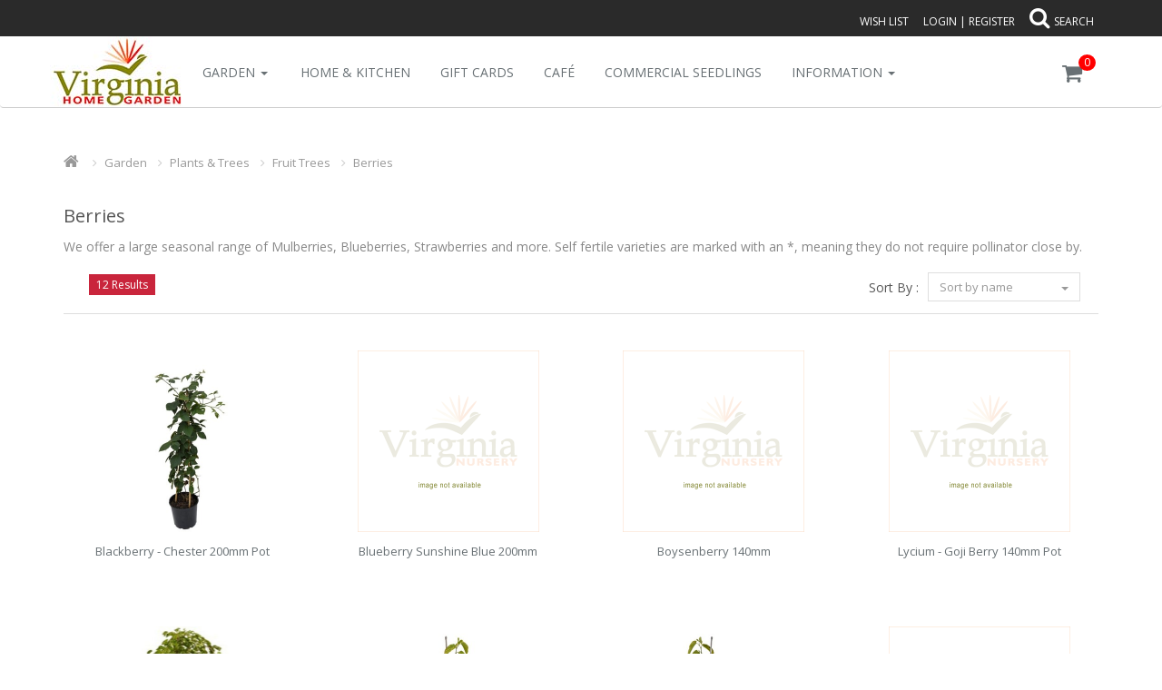

--- FILE ---
content_type: text/html; charset=UTF-8
request_url: https://www.virginianursery.com.au/berries/fruit%20trees/plants%20%26%20trees/garden/page/shop/browse/
body_size: 10959
content:
<!DOCTYPE html>
<!--[if IE 8]> <html lang="en" class="ie8"> <![endif]-->
<!--[if IE 9]> <html lang="en" class="ie9"> <![endif]-->
<!--[if !IE]><!--> <html lang="en"> <!--<![endif]-->
<head>
	<!-- Global site tag (gtag.js) - Google Analytics -->
<script async src="https://www.googletagmanager.com/gtag/js?id=G-N842YMGKM7"></script>
<script>
  window.dataLayer = window.dataLayer || [];
  function gtag(){dataLayer.push(arguments);}
  gtag('js', new Date());
  gtag('config', 'G-N842YMGKM7', { cookie_domain: 'www.virginianursery.com.au', cookie_flags: 'SameSite=None;Secure' });
</script>	<!-- Meta -->
	<meta charset="utf-8">
	<meta name="viewport" content="width=device-width, initial-scale=1.0">
	<!-- Favicon -->
		<!-- Web Fonts -->
	<link rel='stylesheet' type='text/css' href='//fonts.googleapis.com/css?family=Open+Sans:400,300,600&amp;subset=cyrillic,latin'>

	<!-- CSS Global Compulsory -->
	<link rel="stylesheet" href="https://www.virginianursery.com.au/assets/unify/199/plugins/bootstrap/css/bootstrap.min.css">
	<link href="https://www.virginianursery.com.au/scripts/jquery-plugins/zoom-master/zoom.css" rel="stylesheet">
	<link rel="stylesheet" href="https://www.virginianursery.com.au/assets/unify/199/ecommerce/css/shop.style.css">

	<!-- CSS Header and Footer -->
	<link rel="stylesheet" href="https://www.virginianursery.com.au/assets/unify/199/ecommerce/css/headers/header-v5.css">
	<link rel="stylesheet" href="https://www.virginianursery.com.au/assets/unify/199/ecommerce/css/footers/footer-default.css">
	<link rel="stylesheet" href="https://www.virginianursery.com.au/assets/unify/199/ecommerce/css/app.css">

	<!-- CSS Implementing Plugins -->
	<link rel="stylesheet" href="https://www.virginianursery.com.au/assets/unify/199/plugins/animate.css">
	<link rel="stylesheet" href="https://www.virginianursery.com.au/assets/unify/199/plugins/line-icons/line-icons.css">
	<link rel="stylesheet" href="https://www.virginianursery.com.au/assets/unify/199/plugins/font-awesome/css/font-awesome.min.css">
	<link rel="stylesheet" href="https://www.virginianursery.com.au/assets/unify/199/ecommerce/plugins/noUiSlider/jquery.nouislider.min.css">
	<link rel="stylesheet" href="https://www.virginianursery.com.au/assets/unify/199/plugins/scrollbar/css/jquery.mCustomScrollbar.css">

	<link rel="stylesheet" href="https://www.virginianursery.com.au/assets/unify/199/plugins/owl-carousel/owl-carousel/owl.carousel.css">
	<link rel="stylesheet" href="https://www.virginianursery.com.au/assets/unify/199/plugins/sky-forms-pro/skyforms/css/sky-forms.css">
	<link rel="stylesheet" href="https://www.virginianursery.com.au/assets/unify/199/plugins/sky-forms-pro/skyforms/custom/custom-sky-forms.css">
	<link rel="stylesheet" href="https://www.virginianursery.com.au/assets/unify/199/plugins/master-slider/masterslider/style/masterslider.css">
	<link rel='stylesheet' href="https://www.virginianursery.com.au/assets/unify/199/plugins/master-slider/masterslider/skins/default/style.css">
	<link rel="stylesheet" href="https://www.virginianursery.com.au/assets/unify/199/plugins/revolution-slider/rs-plugin/css/settings.css">

	<!-- Style Switcher -->
	<link rel="stylesheet" href="https://www.virginianursery.com.au/assets/unify/199/ecommerce/css/plugins/style-switcher.css">

	<!-- CSS Theme -->
	<link rel="stylesheet" href="https://www.virginianursery.com.au/assets/unify/199/ecommerce/css/theme-colors/default.css" id="style_color">

	<!-- CSS Customization -->
	<link rel="stylesheet" href="https://www.virginianursery.com.au/assets/unify/199/ecommerce/css/custom.css">
	<link rel="stylesheet" href="https://www.virginianursery.com.au/styles/unify/custom.min.css?css=2098">
	<link rel="canonical" hreflang="en-au" href="https://www.virginianursery.com.au/berries/fruit%20trees/plants%20%26%20trees/garden/page/shop/browse"><script src="https://www.virginianursery.com.au/scripts/jquery-plugins/webshop/js/common.js" type="text/javascript"></script>		<script type="text/javascript">
	    var websiteurl = "https://www.virginianursery.com.au/";
	    var websitefreight = "0";
	</script>
	<link href="https://www.virginianursery.com.au/scripts/jquery-plugins/webshop/css/style.min.css" media="all" type="text/css" rel="stylesheet"/>
	<title>Berries available at Virginia Nursery, South Australia</title>
<meta name="description" content="We offer a range of fruit trees and plants including Blackberry, Blueberry, Mulberry, Raspberry, Boysenberry, Loganberry and Strawberry plants. They're easy and equally rewarding to grow!">

<meta name="keywords" content="Berries, Plants, Trees, Blackberry, Blueberry, Mulberry, Raspberry, Boysenberry, Loganberry, Strawberry, Chester, Black English, Weeping Mulberry, Morus Hicks Fancy, White Mulberry, Tulameen, Rubus, Fresca, Delizz, Vitality, Vaccinium. ">

<meta property="og:title" content="Berries available at Virginia Nursery, South Australia">
<meta property="og:locale" content="en_AU">
<meta property="og:type" content="article">
<meta property="og:site_name" content="Virginia Home & Garden">
<meta property="og:url" content="https://www.virginianursery.com.au/berries/fruit%20trees/plants%20%26%20trees/garden/page/shop/browse">
<meta property="og:description" content="We offer a range of fruit trees and plants including Blackberry, Blueberry, Mulberry, Raspberry, Boysenberry, Loganberry and Strawberry plants. They're easy and equally rewarding to grow!"></head>

<body class="header-fixed responsiveview desktop">

<div class="wrapper">
		<!--=== Header v5 ===-->
		<div class="header-v5 header-no-static">
			<!-- Topbar v3 -->
			<div class="topbar-v3">
				<form id="search_form" name="search" action="https://www.virginianursery.com.au/" method="GET">
				<input type="hidden" name="page" value="shop/browse">
				<input type="hidden" name="searchpage" value="1">
				<div class="search-open">
					<div class="container">
						<input class="form-control" id="top-search-input" maxlength="128" type="search" data-searchurl="search?=" autocomplete="off" name="keyword" placeholder="Type text and press <Enter> to search"
						pattern="([a-zA-Z/0-9&#8211;&#8212;&#9;&#34;&#35;&#39;&#37;&#38;&#43;&#46;&#61;&#58;&#169;&#174;&#8482;&#8216;&#8217;+!()., @_-])+"  title="The search allows standard characters only"
						>
						<div class="search-close"><i class="icon-close"></i></div>
					</div>
				</div>
				</form>

				<div class="container">
					<div class="row">
						<div class="col-sm-6">
							<ul class="list-inline right-topbar pull-left">
														</ul>
						</div>
						<div class="col-sm-6">
							<ul class="list-inline right-topbar pull-right">
								<li><a href="https://www.virginianursery.com.au/index.php/page/account/favourites">Wish List</a></li>
																<li><a href="#" data-toggle="modal" data-target="#ModalLogin">Login</a> | <a href="https://www.virginianursery.com.au/index.php/page/shop/login">Register</a></li>
																<li><i class="search-button fa fa-search fa-2x"></i>Search</li>
							</ul>
						</div>
					</div>
				</div><!--/container-->
			</div>
			<!-- End Topbar v3 -->

			<!-- Navbar -->
			<div class="navbar navbar-default mega-menu" role="navigation">
				<div class="container">
					<!-- Brand and toggle get grouped for better mobile display -->
					<div class="navbar-header">
						<button type="button" class="navbar-toggle" data-toggle="collapse" data-target=".navbar-responsive-collapse">
							<span class="sr-only">Toggle navigation</span>
							<span class="icon-bar"></span>
							<span class="icon-bar"></span>
							<span class="icon-bar"></span>
						</button>
						<a class="navbar-brand" href="https://www.virginianursery.com.au/"><img id="logo-header" src="https://www.virginianursery.com.au/shop_image/vendor/ac1f35aa6a62f8af1465dfd9a0b63d58.jpg" style="border-width: 0px; margin: 0px auto;" title="Virginia Home & Garden" alt="Virginia Home & Garden"></a>					</div>

					<!-- Shopping Cart -->
					<div class="shop-badge badge-icons pull-right">
						<a href="#"><i class="fa fa-shopping-cart"></i></a>
						<span class="badge badge-sea rounded-x">0</span>
						<div class="badge-open">
							<ul class="list-unstyled mCustomScrollbar" data-mcs-theme="minimal-dark">
<li>
    <div class="overflow-h">
	<span>No Items</span>
    </div>
</li>
							</ul>
							<div class="subtotal">
																<div class="overflow-h margin-bottom-10">
									<span>Subtotal</span>
									<span class="pull-right subtotal-cost">$0.00</span>
								</div>
																<div class="row">
									<div class="col-xs-6">
										<a href="https://www.virginianursery.com.au/index.php/page/shop/cart" class="btn-u btn-brd btn-brd-hover btn-u-custom-shop btn-block">View Cart</a>
									</div>
									<div class="col-xs-6">
									    <a href="https://www.virginianursery.com.au/index.php/page/checkout/index" class="btn-u btn-u-custom-shop btn-block">Checkout</a>									</div>
								</div>
							</div>
						</div>
					</div>
					<!-- End Shopping Cart -->

					<!-- Collect the nav links, forms, and other content for toggling -->
					<div class="collapse navbar-collapse navbar-responsive-collapse">
						<!-- Nav Menu -->
            <ul class="nav navbar-nav navbar-left">
                		    <li class="dropdown">
			<a href="#" class="dropdown-toggle" data-toggle="dropdown">Garden <span class="caret"></span></a>
			<ul class="dropdown-menu"><li class="dropdown-submenu level-0"><a class="dropdown-toggle" href="https://www.virginianursery.com.au/plants%20%26%20trees/garden/page/shop/browse">Plants & Trees</a><ul class="dropdown-menu"><li class="dropdown-submenu level-1"><a class="dropdown-toggle" href="https://www.virginianursery.com.au/citrus/plants%20%26%20trees/garden/page/shop/browse">Citrus</a><ul class="dropdown-menu"><li class=" level-2"><a  href="https://www.virginianursery.com.au/double%20grafted/citrus/plants%20%26%20trees/garden/page/shop/browse">Double Grafted</a></li><li class=" level-2"><a  href="https://www.virginianursery.com.au/grapefruit/citrus/plants%20%26%20trees/garden/page/shop/browse">Grapefruit</a></li><li class=" level-2"><a  href="https://www.virginianursery.com.au/lemon/citrus/plants%20%26%20trees/garden/page/shop/browse">Lemon</a></li><li class=" level-2"><a  href="https://www.virginianursery.com.au/lime/citrus/plants%20%26%20trees/garden/page/shop/browse">Lime</a></li><li class=" level-2"><a  href="https://www.virginianursery.com.au/mandarin/citrus/plants%20%26%20trees/garden/page/shop/browse">Mandarin</a></li><li class=" level-2"><a  href="https://www.virginianursery.com.au/miscellaneous/citrus/plants%20%26%20trees/garden/page/shop/browse">Miscellaneous</a></li><li class=" level-2"><a  href="https://www.virginianursery.com.au/oranges/citrus/plants%20%26%20trees/garden/page/shop/browse">Oranges</a></li></ul></li><li class="dropdown-submenu level-1"><a class="dropdown-toggle" href="https://www.virginianursery.com.au/climbers/plants%20%26%20trees/garden/page/shop/browse">Climbers</a><ul class="dropdown-menu"><li class=" level-2"><a  href="https://www.virginianursery.com.au/top%20sellers/climbers/plants%20%26%20trees/garden/page/shop/browse">Top Sellers</a></li></ul></li><li class="dropdown-submenu level-1"><a class="dropdown-toggle" href="https://www.virginianursery.com.au/conifers/plants%20%26%20trees/garden/page/shop/browse">Conifers</a><ul class="dropdown-menu"><li class=" level-2"><a  href="https://www.virginianursery.com.au/top%20sellers/conifers/plants%20%26%20trees/garden/page/shop/browse">Top Sellers</a></li></ul></li><li class="dropdown-submenu level-1"><a class="dropdown-toggle" href="https://www.virginianursery.com.au/cottage%20plants/plants%20%26%20trees/garden/page/shop/browse">Cottage Plants</a><ul class="dropdown-menu"><li class=" level-2"><a  href="https://www.virginianursery.com.au/top%20sellers/cottage%20plants/plants%20%26%20trees/garden/page/shop/browse">Top Sellers</a></li></ul></li><li class=" level-1"><a  href="https://www.virginianursery.com.au/designer%20trees/plants%20%26%20trees/garden/page/shop/browse">Designer Trees</a></li><li class=" level-1"><a  href="https://www.virginianursery.com.au/ferns/plants%20%26%20trees/garden/page/shop/browse">Ferns</a></li><li class="dropdown-submenu level-1"><a class="dropdown-toggle" href="https://www.virginianursery.com.au/fruit%20trees/plants%20%26%20trees/garden/page/shop/browse">Fruit Trees</a><ul class="dropdown-menu"><li class=" level-2"><a  href="https://www.virginianursery.com.au/apples/fruit%20trees/plants%20%26%20trees/garden/page/shop/browse">Apples</a></li><li class=" level-2"><a  href="https://www.virginianursery.com.au/avocado/fruit%20trees/plants%20%26%20trees/garden/page/shop/browse">Avocado</a></li><li class=" level-2"><a  href="https://www.virginianursery.com.au/berries/fruit%20trees/plants%20%26%20trees/garden/page/shop/browse">Berries</a></li><li class=" level-2"><a  href="https://www.virginianursery.com.au/figs/fruit%20trees/plants%20%26%20trees/garden/page/shop/browse">Figs</a></li><li class=" level-2"><a  href="https://www.virginianursery.com.au/grapes/fruit%20trees/plants%20%26%20trees/garden/page/shop/browse">Grapes</a></li><li class=" level-2"><a  href="https://www.virginianursery.com.au/loquats/fruit%20trees/plants%20%26%20trees/garden/page/shop/browse">Loquats</a></li><li class=" level-2"><a  href="https://www.virginianursery.com.au/miscellaneous/fruit%20trees/plants%20%26%20trees/garden/page/shop/browse">Miscellaneous</a></li><li class=" level-2"><a  href="https://www.virginianursery.com.au/nuts/fruit%20trees/plants%20%26%20trees/garden/page/shop/browse">Nuts</a></li><li class=" level-2"><a  href="https://www.virginianursery.com.au/olives/fruit%20trees/plants%20%26%20trees/garden/page/shop/browse">Olives</a></li><li class=" level-2"><a  href="https://www.virginianursery.com.au/pears/fruit%20trees/plants%20%26%20trees/garden/page/shop/browse">Pears</a></li><li class=" level-2"><a  href="https://www.virginianursery.com.au/stone%20fruit/fruit%20trees/plants%20%26%20trees/garden/page/shop/browse">Stone Fruit</a></li></ul></li><li class="dropdown-submenu level-1"><a class="dropdown-toggle" href="https://www.virginianursery.com.au/grasses/plants%20%26%20trees/garden/page/shop/browse">Grasses</a><ul class="dropdown-menu"><li class=" level-2"><a  href="https://www.virginianursery.com.au/top%20sellers/grasses/plants%20%26%20trees/garden/page/shop/browse">Top Sellers</a></li></ul></li><li class="dropdown-submenu level-1"><a class="dropdown-toggle" href="https://www.virginianursery.com.au/ground%20covers/plants%20%26%20trees/garden/page/shop/browse">Ground Covers</a><ul class="dropdown-menu"><li class=" level-2"><a  href="https://www.virginianursery.com.au/top%20sellers/ground%20covers/plants%20%26%20trees/garden/page/shop/browse">Top Sellers</a></li></ul></li><li class="dropdown-submenu level-1"><a class="dropdown-toggle" href="https://www.virginianursery.com.au/hedging%20plants/plants%20%26%20trees/garden/page/shop/browse">Hedging Plants</a><ul class="dropdown-menu"><li class=" level-2"><a  href="https://www.virginianursery.com.au/top%20sellers/hedging%20plants/plants%20%26%20trees/garden/page/shop/browse">Top Sellers</a></li></ul></li><li class="dropdown-submenu level-1"><a class="dropdown-toggle" href="https://www.virginianursery.com.au/indoor%20plants/plants%20%26%20trees/garden/page/shop/browse">Indoor Plants</a><ul class="dropdown-menu"><li class=" level-2"><a  href="https://www.virginianursery.com.au/top%20sellers/indoor%20plants/plants%20%26%20trees/garden/page/shop/browse">Top Sellers</a></li></ul></li><li class="dropdown-submenu level-1"><a class="dropdown-toggle" href="https://www.virginianursery.com.au/natives/plants%20%26%20trees/garden/page/shop/browse">Natives</a><ul class="dropdown-menu"><li class=" level-2"><a  href="https://www.virginianursery.com.au/top%20sellers/natives/plants%20%26%20trees/garden/page/shop/browse">Top Sellers</a></li></ul></li><li class="dropdown-submenu level-1"><a class="dropdown-toggle" href="https://www.virginianursery.com.au/ornamental%20trees/plants%20%26%20trees/garden/page/shop/browse">Ornamental Trees</a><ul class="dropdown-menu"><li class=" level-2"><a  href="https://www.virginianursery.com.au/ashes/ornamental%20trees/plants%20%26%20trees/garden/page/shop/browse">Ashes</a></li><li class=" level-2"><a  href="https://www.virginianursery.com.au/crab%20apples/ornamental%20trees/plants%20%26%20trees/garden/page/shop/browse">Crab Apples</a></li><li class=" level-2"><a  href="https://www.virginianursery.com.au/crepe%20myrtles/ornamental%20trees/plants%20%26%20trees/garden/page/shop/browse">Crepe Myrtles</a></li><li class=" level-2"><a  href="https://www.virginianursery.com.au/elms/ornamental%20trees/plants%20%26%20trees/garden/page/shop/browse">Elms</a></li><li class=" level-2"><a  href="https://www.virginianursery.com.au/maples/ornamental%20trees/plants%20%26%20trees/garden/page/shop/browse">Maples</a></li><li class=" level-2"><a  href="https://www.virginianursery.com.au/ornamental%20pears/ornamental%20trees/plants%20%26%20trees/garden/page/shop/browse">Ornamental Pears</a></li><li class=" level-2"><a  href="https://www.virginianursery.com.au/planes/ornamental%20trees/plants%20%26%20trees/garden/page/shop/browse">Planes</a></li><li class=" level-2"><a  href="https://www.virginianursery.com.au/prunus/ornamental%20trees/plants%20%26%20trees/garden/page/shop/browse">Prunus</a></li><li class=" level-2"><a  href="https://www.virginianursery.com.au/various/ornamental%20trees/plants%20%26%20trees/garden/page/shop/browse">Various</a></li></ul></li><li class="dropdown-submenu level-1"><a class="dropdown-toggle" href="https://www.virginianursery.com.au/palms/plants%20%26%20trees/garden/page/shop/browse">Palms</a><ul class="dropdown-menu"><li class=" level-2"><a  href="https://www.virginianursery.com.au/palms%20indoor/palms/plants%20%26%20trees/garden/page/shop/browse">Palms Indoor</a></li><li class=" level-2"><a  href="https://www.virginianursery.com.au/palms%20outdoor/palms/plants%20%26%20trees/garden/page/shop/browse">Palms Outdoor</a></li></ul></li><li class=" level-1"><a  href="https://www.virginianursery.com.au/potted%20colour/plants%20%26%20trees/garden/page/shop/browse">Potted Colour</a></li><li class="dropdown-submenu level-1"><a class="dropdown-toggle" href="https://www.virginianursery.com.au/roses/plants%20%26%20trees/garden/page/shop/browse">Roses</a><ul class="dropdown-menu"><li class=" level-2"><a  href="https://www.virginianursery.com.au/rose%20bushes/roses/plants%20%26%20trees/garden/page/shop/browse">Rose Bushes</a></li><li class=" level-2"><a  href="https://www.virginianursery.com.au/climbing%20roses/roses/plants%20%26%20trees/garden/page/shop/browse">Climbing Roses</a></li><li class=" level-2"><a  href="https://www.virginianursery.com.au/2ft%20standards/roses/plants%20%26%20trees/garden/page/shop/browse">2ft Standards</a></li><li class=" level-2"><a  href="https://www.virginianursery.com.au/3ft%20standards/roses/plants%20%26%20trees/garden/page/shop/browse">3ft Standards</a></li></ul></li><li class="dropdown-submenu level-1"><a class="dropdown-toggle" href="https://www.virginianursery.com.au/shrubs/plants%20%26%20trees/garden/page/shop/browse">Shrubs</a><ul class="dropdown-menu"><li class=" level-2"><a  href="https://www.virginianursery.com.au/top%20sellers/shrubs/plants%20%26%20trees/garden/page/shop/browse">Top Sellers</a></li></ul></li><li class=" level-1"><a  href="https://www.virginianursery.com.au/succulents/plants%20%26%20trees/garden/page/shop/browse">Succulents</a></li><li class="dropdown-submenu level-1"><a class="dropdown-toggle" href="https://www.virginianursery.com.au/veg%20%26%20herbs/plants%20%26%20trees/garden/page/shop/browse">Veg & Herbs</a><ul class="dropdown-menu"><li class=" level-2"><a  href="https://www.virginianursery.com.au/herbs/veg%20%26%20herbs/plants%20%26%20trees/garden/page/shop/browse">Herbs</a></li><li class=" level-2"><a  href="https://www.virginianursery.com.au/veggies/veg%20%26%20herbs/plants%20%26%20trees/garden/page/shop/browse">Veggies</a></li></ul></li></ul></li><li class="dropdown-submenu level-0"><a class="dropdown-toggle" href="https://www.virginianursery.com.au/pots%20%26%20urns/garden/page/shop/browse">Pots & Urns</a><ul class="dropdown-menu"><li class=" level-1"><a  href="https://www.virginianursery.com.au/bird%20baths/pots%20%26%20urns/garden/page/shop/browse">Bird Baths</a></li><li class="dropdown-submenu level-1"><a class="dropdown-toggle" href="https://www.virginianursery.com.au/indoor%20pots/pots%20%26%20urns/garden/page/shop/browse">Indoor Pots</a><ul class="dropdown-menu"><li class=" level-2"><a  href="https://www.virginianursery.com.au/indoor%20pots/indoor%20pots/pots%20%26%20urns/garden/page/shop/browse">Indoor Pots</a></li><li class=" level-2"><a  href="https://www.virginianursery.com.au/tripod%20pots/indoor%20pots/pots%20%26%20urns/garden/page/shop/browse">Tripod Pots</a></li></ul></li><li class="dropdown-submenu level-1"><a class="dropdown-toggle" href="https://www.virginianursery.com.au/outdoor%20pots/pots%20%26%20urns/garden/page/shop/browse">Outdoor Pots</a><ul class="dropdown-menu"><li class=" level-2"><a  href="https://www.virginianursery.com.au/belly%20pots/outdoor%20pots/pots%20%26%20urns/garden/page/shop/browse">Belly Pots</a></li><li class=" level-2"><a  href="https://www.virginianursery.com.au/bowls/outdoor%20pots/pots%20%26%20urns/garden/page/shop/browse">Bowls</a></li><li class=" level-2"><a  href="https://www.virginianursery.com.au/cubes/outdoor%20pots/pots%20%26%20urns/garden/page/shop/browse">Cubes</a></li><li class=" level-2"><a  href="https://www.virginianursery.com.au/egg%20pots/outdoor%20pots/pots%20%26%20urns/garden/page/shop/browse">Egg Pots</a></li><li class=" level-2"><a  href="https://www.virginianursery.com.au/troughs/outdoor%20pots/pots%20%26%20urns/garden/page/shop/browse">Troughs</a></li><li class=" level-2"><a  href="https://www.virginianursery.com.au/u%20pots/outdoor%20pots/pots%20%26%20urns/garden/page/shop/browse">U Pots</a></li></ul></li><li class=" level-1"><a  href="https://www.virginianursery.com.au/plastic%20pots/pots%20%26%20urns/garden/page/shop/browse">Plastic Pots</a></li><li class="dropdown-submenu level-1"><a class="dropdown-toggle" href="https://www.virginianursery.com.au/pot%20accessories/pots%20%26%20urns/garden/page/shop/browse">Pot Accessories</a><ul class="dropdown-menu"><li class=" level-2"><a  href="https://www.virginianursery.com.au/pot%20feet/pot%20accessories/pots%20%26%20urns/garden/page/shop/browse">Pot Feet</a></li><li class=" level-2"><a  href="https://www.virginianursery.com.au/pot%20stands/pot%20accessories/pots%20%26%20urns/garden/page/shop/browse">Pot Stands</a></li><li class=" level-2"><a  href="https://www.virginianursery.com.au/saucers/pot%20accessories/pots%20%26%20urns/garden/page/shop/browse">Saucers</a></li></ul></li><li class=" level-1"><a  href="https://www.virginianursery.com.au/terracotta%20pots/pots%20%26%20urns/garden/page/shop/browse">Terracotta Pots</a></li><li class=" level-1"><a  href="https://www.virginianursery.com.au/urns%20%26%20pedestals/pots%20%26%20urns/garden/page/shop/browse">Urns & Pedestals</a></li></ul></li><li class="dropdown-submenu level-0"><a class="dropdown-toggle" href="https://www.virginianursery.com.au/chemicals%20%26%20fertilisers/garden/page/shop/browse">Chemicals & Fertilisers</a><ul class="dropdown-menu"><li class=" level-1"><a  href="https://www.virginianursery.com.au/disease%20control/chemicals%20%26%20fertilisers/garden/page/shop/browse">Disease Control</a></li><li class="dropdown-submenu level-1"><a class="dropdown-toggle" href="https://www.virginianursery.com.au/fertilisers/chemicals%20%26%20fertilisers/garden/page/shop/browse">Fertilisers</a><ul class="dropdown-menu"><li class=" level-2"><a  href="https://www.virginianursery.com.au/general%20purpose/fertilisers/chemicals%20%26%20fertilisers/garden/page/shop/browse">General Purpose</a></li><li class=" level-2"><a  href="https://www.virginianursery.com.au/organic/fertilisers/chemicals%20%26%20fertilisers/garden/page/shop/browse">Organic</a></li><li class=" level-2"><a  href="https://www.virginianursery.com.au/root%20stimulates/fertilisers/chemicals%20%26%20fertilisers/garden/page/shop/browse">Root Stimulates</a></li><li class=" level-2"><a  href="https://www.virginianursery.com.au/slow%20release/fertilisers/chemicals%20%26%20fertilisers/garden/page/shop/browse">Slow Release</a></li><li class=" level-2"><a  href="https://www.virginianursery.com.au/soil%20conditioner/fertilisers/chemicals%20%26%20fertilisers/garden/page/shop/browse">Soil Conditioner</a></li><li class=" level-2"><a  href="https://www.virginianursery.com.au/specialised/fertilisers/chemicals%20%26%20fertilisers/garden/page/shop/browse">Specialised</a></li></ul></li><li class="dropdown-submenu level-1"><a class="dropdown-toggle" href="https://www.virginianursery.com.au/lawn%20care/chemicals%20%26%20fertilisers/garden/page/shop/browse">Lawn Care</a><ul class="dropdown-menu"><li class=" level-2"><a  href="https://www.virginianursery.com.au/fertiliser/lawn%20care/chemicals%20%26%20fertilisers/garden/page/shop/browse">Fertiliser</a></li><li class=" level-2"><a  href="https://www.virginianursery.com.au/lawn%20repairer/lawn%20care/chemicals%20%26%20fertilisers/garden/page/shop/browse">Lawn Repairer</a></li><li class=" level-2"><a  href="https://www.virginianursery.com.au/pest%20control/lawn%20care/chemicals%20%26%20fertilisers/garden/page/shop/browse">Pest Control</a></li><li class=" level-2"><a  href="https://www.virginianursery.com.au/weed%20%26%20feeds/lawn%20care/chemicals%20%26%20fertilisers/garden/page/shop/browse">Weed & Feeds</a></li></ul></li><li class="dropdown-submenu level-1"><a class="dropdown-toggle" href="https://www.virginianursery.com.au/pest%20control/chemicals%20%26%20fertilisers/garden/page/shop/browse">Pest Control</a><ul class="dropdown-menu"><li class=" level-2"><a  href="https://www.virginianursery.com.au/common%20insects/pest%20control/chemicals%20%26%20fertilisers/garden/page/shop/browse">Common Insects</a></li><li class=" level-2"><a  href="https://www.virginianursery.com.au/plant%20pests/pest%20control/chemicals%20%26%20fertilisers/garden/page/shop/browse">Plant Pests</a></li><li class=" level-2"><a  href="https://www.virginianursery.com.au/repellents/pest%20control/chemicals%20%26%20fertilisers/garden/page/shop/browse">Repellents</a></li><li class=" level-2"><a  href="https://www.virginianursery.com.au/rodents/pest%20control/chemicals%20%26%20fertilisers/garden/page/shop/browse">Rodents</a></li><li class=" level-2"><a  href="https://www.virginianursery.com.au/slugs%20%26%20snails/pest%20control/chemicals%20%26%20fertilisers/garden/page/shop/browse">Slugs & Snails</a></li></ul></li><li class=" level-1"><a  href="https://www.virginianursery.com.au/water%20saving/chemicals%20%26%20fertilisers/garden/page/shop/browse">Water Saving</a></li><li class=" level-1"><a  href="https://www.virginianursery.com.au/soil%20testing/chemicals%20%26%20fertilisers/garden/page/shop/browse">Soil Testing</a></li><li class=" level-1"><a  href="https://www.virginianursery.com.au/weed%20control/chemicals%20%26%20fertilisers/garden/page/shop/browse">Weed Control</a></li></ul></li><li class="dropdown-submenu level-0"><a class="dropdown-toggle" href="https://www.virginianursery.com.au/garden%20accessories/garden/page/shop/browse">Garden Accessories</a><ul class="dropdown-menu"><li class=" level-1"><a  href="https://www.virginianursery.com.au/door%20mats/garden%20accessories/garden/page/shop/browse">Door Mats</a></li><li class="dropdown-submenu level-1"><a class="dropdown-toggle" href="https://www.virginianursery.com.au/garden%20beds/garden%20accessories/garden/page/shop/browse">Garden Beds</a><ul class="dropdown-menu"><li class=" level-2"><a  href="https://www.virginianursery.com.au/greenlife/garden%20beds/garden%20accessories/garden/page/shop/browse">Greenlife</a></li><li class=" level-2"><a  href="https://www.virginianursery.com.au/vegepod/garden%20beds/garden%20accessories/garden/page/shop/browse">Vegepod</a></li></ul></li><li class="dropdown-submenu level-1"><a class="dropdown-toggle" href="https://www.virginianursery.com.au/garden%20tools/garden%20accessories/garden/page/shop/browse">Garden Tools</a><ul class="dropdown-menu"><li class=" level-2"><a  href="https://www.virginianursery.com.au/digging%20tools/garden%20tools/garden%20accessories/garden/page/shop/browse">Digging Tools</a></li><li class=" level-2"><a  href="https://www.virginianursery.com.au/hand%20tools/garden%20tools/garden%20accessories/garden/page/shop/browse">Hand Tools</a></li><li class=" level-2"><a  href="https://www.virginianursery.com.au/loppers/garden%20tools/garden%20accessories/garden/page/shop/browse">Loppers</a></li><li class=" level-2"><a  href="https://www.virginianursery.com.au/picks%20%26%20mattocks/garden%20tools/garden%20accessories/garden/page/shop/browse">Picks & Mattocks</a></li><li class=" level-2"><a  href="https://www.virginianursery.com.au/rakes/garden%20tools/garden%20accessories/garden/page/shop/browse">Rakes</a></li><li class=" level-2"><a  href="https://www.virginianursery.com.au/secateurs/garden%20tools/garden%20accessories/garden/page/shop/browse">Secateurs</a></li><li class=" level-2"><a  href="https://www.virginianursery.com.au/shears/garden%20tools/garden%20accessories/garden/page/shop/browse">Shears</a></li></ul></li><li class=" level-1"><a  href="https://www.virginianursery.com.au/gloves%20%26%20safety/garden%20accessories/garden/page/shop/browse">Gloves & Safety</a></li><li class=" level-1"><a  href="https://www.virginianursery.com.au/hanging%20baskets/garden%20accessories/garden/page/shop/browse">Hanging Baskets</a></li><li class=" level-1"><a  href="https://www.virginianursery.com.au/kids%20range/garden%20accessories/garden/page/shop/browse">Kids Range</a></li><li class=" level-1"><a  href="https://www.virginianursery.com.au/pest%20deterrents/garden%20accessories/garden/page/shop/browse">Pest Deterrents</a></li><li class=" level-1"><a  href="https://www.virginianursery.com.au/pressure%20sprayer/garden%20accessories/garden/page/shop/browse">Pressure Sprayer</a></li><li class="dropdown-submenu level-1"><a class="dropdown-toggle" href="https://www.virginianursery.com.au/pumps/garden%20accessories/garden/page/shop/browse">Pumps</a><ul class="dropdown-menu"><li class=" level-2"><a  href="https://www.virginianursery.com.au/fountain%20pumps/pumps/garden%20accessories/garden/page/shop/browse">Fountain Pumps</a></li><li class=" level-2"><a  href="https://www.virginianursery.com.au/low%20voltage/pumps/garden%20accessories/garden/page/shop/browse">Low Voltage</a></li></ul></li><li class=" level-1"><a  href="https://www.virginianursery.com.au/shade%20cloth/garden%20accessories/garden/page/shop/browse">Shade Cloth</a></li><li class=" level-1"><a  href="https://www.virginianursery.com.au/various/garden%20accessories/garden/page/shop/browse">Various</a></li><li class=" level-1"><a  href="https://www.virginianursery.com.au/watering%20cans/garden%20accessories/garden/page/shop/browse">Watering Cans</a></li></ul></li><li class="dropdown-submenu level-0"><a class="dropdown-toggle" href="https://www.virginianursery.com.au/garden%20decor/garden/page/shop/browse">Garden Decor</a><ul class="dropdown-menu"><li class=" level-1"><a  href="https://www.virginianursery.com.au/animal%20decor/garden%20decor/garden/page/shop/browse">Animal Decor</a></li><li class=" level-1"><a  href="https://www.virginianursery.com.au/arches%20%26%20gazebos/garden%20decor/garden/page/shop/browse">Arches & Gazebos</a></li><li class=" level-1"><a  href="https://www.virginianursery.com.au/bird%20feeders/garden%20decor/garden/page/shop/browse">Bird Feeders</a></li><li class=" level-1"><a  href="https://www.virginianursery.com.au/rustic/garden%20decor/garden/page/shop/browse">Rustic</a></li><li class=" level-1"><a  href="https://www.virginianursery.com.au/statues/garden%20decor/garden/page/shop/browse">Statues</a></li><li class=" level-1"><a  href="https://www.virginianursery.com.au/various/garden%20decor/garden/page/shop/browse">Various</a></li><li class=" level-1"><a  href="https://www.virginianursery.com.au/wall%20decor/garden%20decor/garden/page/shop/browse">Wall Decor</a></li><li class=" level-1"><a  href="https://www.virginianursery.com.au/wind%20chimes/garden%20decor/garden/page/shop/browse">Wind Chimes</a></li><li class=" level-1"><a  href="https://www.virginianursery.com.au/wind%20spinners/garden%20decor/garden/page/shop/browse">Wind Spinners</a></li></ul></li><li class="dropdown-submenu level-0"><a class="dropdown-toggle" href="https://www.virginianursery.com.au/irrigation/garden/page/shop/browse">Irrigation</a><ul class="dropdown-menu"><li class=" level-1"><a  href="https://www.virginianursery.com.au/clamps/irrigation/garden/page/shop/browse">Clamps</a></li><li class=" level-1"><a  href="https://www.virginianursery.com.au/drippers/irrigation/garden/page/shop/browse">Drippers</a></li><li class=" level-1"><a  href="https://www.virginianursery.com.au/filters/irrigation/garden/page/shop/browse">Filters</a></li><li class=" level-1"><a  href="https://www.virginianursery.com.au/microjets/irrigation/garden/page/shop/browse">Microjets</a></li><li class=" level-1"><a  href="https://www.virginianursery.com.au/poly%20fittings/irrigation/garden/page/shop/browse">Poly Fittings</a></li><li class=" level-1"><a  href="https://www.virginianursery.com.au/various/irrigation/garden/page/shop/browse">Various</a></li><li class=" level-1"><a  href="https://www.virginianursery.com.au/water%20timers/irrigation/garden/page/shop/browse">Water Timers</a></li></ul></li><li class="dropdown-submenu level-0"><a class="dropdown-toggle" href="https://www.virginianursery.com.au/potting%20mix%20%26%20mulch/garden/page/shop/browse">Potting Mix & Mulch</a><ul class="dropdown-menu"><li class=" level-1"><a  href="https://www.virginianursery.com.au/compost%20%26%20manure/potting%20mix%20%26%20mulch/garden/page/shop/browse">Compost & Manure</a></li><li class=" level-1"><a  href="https://www.virginianursery.com.au/mulch/potting%20mix%20%26%20mulch/garden/page/shop/browse">Mulch</a></li><li class=" level-1"><a  href="https://www.virginianursery.com.au/wood%20chips/potting%20mix%20%26%20mulch/garden/page/shop/browse">Wood Chips</a></li><li class=" level-1"><a  href="https://www.virginianursery.com.au/potting%20mix/potting%20mix%20%26%20mulch/garden/page/shop/browse">Potting Mix</a></li><li class=" level-1"><a  href="https://www.virginianursery.com.au/propagation/potting%20mix%20%26%20mulch/garden/page/shop/browse">Propagation</a></li><li class=" level-1"><a  href="https://www.virginianursery.com.au/various/potting%20mix%20%26%20mulch/garden/page/shop/browse">Various</a></li></ul></li><li class="dropdown-submenu level-0"><a class="dropdown-toggle" href="https://www.virginianursery.com.au/seeds%20%26%20bulbs/garden/page/shop/browse">Seeds & Bulbs</a><ul class="dropdown-menu"><li class=" level-1"><a  href="https://www.virginianursery.com.au/bulbs/seeds%20%26%20bulbs/garden/page/shop/browse">Bulbs</a></li><li class=" level-1"><a  href="https://www.virginianursery.com.au/lawn%20seeds/seeds%20%26%20bulbs/garden/page/shop/browse">Lawn Seeds</a></li></ul></li><li class="dropdown-submenu level-0"><a class="dropdown-toggle" href="https://www.virginianursery.com.au/watering/garden/page/shop/browse">Watering</a><ul class="dropdown-menu"><li class=" level-1"><a  href="https://www.virginianursery.com.au/garden%20hoses/watering/garden/page/shop/browse">Garden Hoses</a></li><li class=" level-1"><a  href="https://www.virginianursery.com.au/hose%20fittings/watering/garden/page/shop/browse">Hose Fittings</a></li><li class=" level-1"><a  href="https://www.virginianursery.com.au/nozzles%20%26%20guns/watering/garden/page/shop/browse">Nozzles & Guns</a></li><li class=" level-1"><a  href="https://www.virginianursery.com.au/sprinklers/watering/garden/page/shop/browse">Sprinklers</a></li></ul></li><li class="dropdown-submenu level-0"><a class="dropdown-toggle" href="https://www.virginianursery.com.au/water%20features/garden/page/shop/browse">Water Features</a><ul class="dropdown-menu"><li class=" level-1"><a  href="https://www.virginianursery.com.au/indoor/water%20features/garden/page/shop/browse">Indoor</a></li><li class=" level-1"><a  href="https://www.virginianursery.com.au/outdoor/water%20features/garden/page/shop/browse">Outdoor</a></li></ul></li></ul>        	    </li>
		    		    <li class="">
			<a href="https://www.virginianursery.com.au/info/stellas-landing-page" target="_blank">Home & Kitchen </a>
			        	    </li>
		    		    <li class="">
			<a href="https://www.virginianursery.com.au/gift%20cards/page/shop/browse" >Gift Cards </a>
			        	    </li>
		    		    <li class="">
			<a href="http://www.donchoscafe.com.au/" target="_blank">Café </a>
			        	    </li>
		    		    <li class="">
			<a href="https://www.virginiaseedlings.com.au/" target="_blank">Commercial Seedlings </a>
			        	    </li>
		    <li class="dropdown"><a href="#" class="dropdown-toggle" data-toggle="dropdown">INFORMATION <span class="caret"></span></a>
    <ul class="dropdown-menu">
    <li class=" level-0"><a  href="https://www.virginianursery.com.au/info/register-for-online-shopping">Register for Online Shopping</a></li><li class=" level-0"><a  href="https://www.virginianursery.com.au/info/virginia-nursery-contact-us">Contact Us</a></li><li class=" level-0"><a  href="https://www.virginianursery.com.au/info/employment-at-virginia-nursery">Employment</a></li><li class=" level-0"><a  href="https://www.virginianursery.com.au/info/frequently-asked-questions">FAQ's</a></li><li class=" level-0"><a  href="https://www.virginianursery.com.au/info/virginia-nursery-history">About Us</a></li><li class="dropdown-submenu level-0"><a class="dropdown-toggle" tabindex="-1" data-toggle="dropdown" href="#" href="https://www.virginianursery.com.au/info/terms-and-conditions">Terms & Conditions</a><ul class="dropdown-menu"><li class=" level-1"><a  href="https://www.virginianursery.com.au/info/trading-terms-and-conditions">Trading Terms & Conditions</a></li><li class=" level-1"><a  href="https://www.virginianursery.com.au/info/site-usage-terms-and-conditions">Website Terms & Conditions</a></li><li class=" level-1"><a  href="https://www.virginianursery.com.au/info/privacy-policy">Privacy Policy</a></li><li class=" level-1"><a  href="https://www.virginianursery.com.au/info/site-security">Site Security Policy</a></li></ul></li>    </ul>
</li>
            </ul>
						<!-- End Nav Menu -->
					</div>
				</div>
			</div>
			<!-- End Navbar -->
		</div>
		<!--=== End Header v5 ===-->
    <div class="container">	<div id="content-block" class="content-alert content-block content-xs">    <div class="row">
        <div class="breadcrumbDiv col-lg-12">
            <ul class="breadcrumb breadcrumb-v5">
		<li><a href="https://www.virginianursery.com.au/"><i class="fa fa-home"></i></a></li>
                <li class="active"><a href="https://www.virginianursery.com.au/garden/page/shop/browse">Garden</a></li><li class="active"><a href="https://www.virginianursery.com.au/plants & trees/garden/page/shop/browse">Plants & Trees</a></li><li class="active"><a href="https://www.virginianursery.com.au/fruit trees/plants & trees/garden/page/shop/browse">Fruit Trees</a></li><li class="active"><a href="https://www.virginianursery.com.au/berries/fruit trees/plants & trees/garden/page/shop/browse">Berries</a></li>            </ul>
        </div>
    </div>
    <!-- /.row  -->
	    <TABLE style="width: 100%; text-align: center;">
		<TR VALIGN=TOP>
		    <TD ALIGN=LEFT>
			<B>
			    			</B>
		    </td>
		</tr>
	    </TABLE>
	        <div class="w100 clearfix category-top">
    <h2>Berries </h2>
    <p><span>We offer a large seasonal range of Mulberries, Blueberries, Strawberries and more. </span><span>Self fertile varieties are marked with an *, meaning they do not require pollinator close by. </span></p>    </div>
    		<div class="row margin-bottom-5">
			<div class="col-sm-4 result-category">
			    <h2>&nbsp;</h2>
		 		<small class="shop-bg-red badge-results">12 Results</small>
		 	</div>
		 	<div class="col-sm-8">
			    <ul class="list-inline clear-both">
	<li class="sort-list-btn">
	    <h3>Sort By :</h3>
	    <div class="btn-group">
	    		    <button type="button" class="btn btn-default dropdown-toggle" data-toggle="dropdown">
		    Sort by name <span class="caret"></span>
 		    </button>
			        <ul class="dropdown-menu" role="menu">
		<li><a href="https://www.virginianursery.com.au/berries/fruit%20trees/plants%20%26%20trees/garden/page/shop/browse/orderby/date/offset/0">Sort by newness</a></li><li><a class="selected" href="https://www.virginianursery.com.au/berries/fruit%20trees/plants%20%26%20trees/garden/page/shop/browse/orderby/product_name/offset/0">Sort by name</a></li><li><a href="https://www.virginianursery.com.au/berries/fruit%20trees/plants%20%26%20trees/garden/page/shop/browse/orderby/product_name-desc/offset/0">Sort by name - Descending</a></li>		</ul>
	    </div>
	</li>
    </ul>

    			</div>
		</div>
		<div class="filter-results">
<div class="row illustration-v2 margin-bottom-30 equalHeight"><div class="cell-1 col-sm-3 col-lg-3 col-md-3 responsiveview desktop col-xs-12">    <div class="product-img product-img-brd">
	<a href="https://www.virginianursery.com.au/blackberry%20-%20chester%20200mm%20pot/berries/fruit%20trees/plants%20%26%20trees/garden/page/shop/flypage/?">
	    <IMG class="no-full-width img-responsive block-center" style="border: 0px" SRC="https://www.virginianursery.com.au/shop_image/product/thumb-9883201715376_1-blackberry_-_chester_200mm_pot.jpg" data-tooltip="tooltip" alt="Blackberry - Chester 200mm Pot" title="Blackberry - Chester 200mm Pot"> 	</a>
	<a class="add-to-cart browse-details-link" href="https://www.virginianursery.com.au/blackberry%20-%20chester%20200mm%20pot/berries/fruit%20trees/plants%20%26%20trees/garden/page/shop/flypage/?&">Details</a>	</div>
 	<div class="product-description product-description-brd margin-bottom-30">
 	    <div class="overflow-h margin-bottom-5" style="display: block;">
 		<div class="pull-left" style="display: block; width: 100%;">
 		    <h4 class="title-price text-center" style="display: block;">
			<a href="https://www.virginianursery.com.au/blackberry%20-%20chester%20200mm%20pot/berries/fruit%20trees/plants%20%26%20trees/garden/page/shop/flypage/?&"> 			    Blackberry - Chester 200mm Pot 			</a>
 		    </h4>
		    <span class="gender text-uppercase"></span>
 		</div>
 		 	    </div>
	</div>
    </div>
    <div class="cell-1 col-sm-3 col-lg-3 col-md-3 responsiveview desktop col-xs-12">    <div class="product-img product-img-brd">
	<a href="https://www.virginianursery.com.au/blueberry%20sunshine%20blue%20200mm/berries/fruit%20trees/plants%20%26%20trees/garden/page/shop/flypage/?">
	    <IMG class="no-full-width img-responsive block-center" style="border-color: #000000;" SRC="https://www.virginianursery.com.au/ps_image/noimage6.png"  data-tooltip="tooltip" alt="Blueberry Sunshine Blue 200mm" title="Blueberry Sunshine Blue 200mm" title="Blueberry Sunshine Blue 200mm"> 	</a>
	<a class="add-to-cart browse-details-link" href="https://www.virginianursery.com.au/blueberry%20sunshine%20blue%20200mm/berries/fruit%20trees/plants%20%26%20trees/garden/page/shop/flypage/?&">Details</a>	</div>
 	<div class="product-description product-description-brd margin-bottom-30">
 	    <div class="overflow-h margin-bottom-5" style="display: block;">
 		<div class="pull-left" style="display: block; width: 100%;">
 		    <h4 class="title-price text-center" style="display: block;">
			<a href="https://www.virginianursery.com.au/blueberry%20sunshine%20blue%20200mm/berries/fruit%20trees/plants%20%26%20trees/garden/page/shop/flypage/?&"> 			    Blueberry Sunshine Blue 200mm 			</a>
 		    </h4>
		    <span class="gender text-uppercase"></span>
 		</div>
 		 	    </div>
	</div>
    </div>
    <div class="cell-1 col-sm-3 col-lg-3 col-md-3 responsiveview desktop col-xs-12">    <div class="product-img product-img-brd">
	<a href="https://www.virginianursery.com.au/boysenberry%20140mm/berries/fruit%20trees/plants%20%26%20trees/garden/page/shop/flypage/?">
	    <IMG class="no-full-width img-responsive block-center" style="border-color: #000000;" SRC="https://www.virginianursery.com.au/ps_image/noimage6.png"  data-tooltip="tooltip" alt="Boysenberry 140mm" title="Boysenberry 140mm" title="Boysenberry 140mm"> 	</a>
	<a class="add-to-cart browse-details-link" href="https://www.virginianursery.com.au/boysenberry%20140mm/berries/fruit%20trees/plants%20%26%20trees/garden/page/shop/flypage/?&">Details</a>	</div>
 	<div class="product-description product-description-brd margin-bottom-30">
 	    <div class="overflow-h margin-bottom-5" style="display: block;">
 		<div class="pull-left" style="display: block; width: 100%;">
 		    <h4 class="title-price text-center" style="display: block;">
			<a href="https://www.virginianursery.com.au/boysenberry%20140mm/berries/fruit%20trees/plants%20%26%20trees/garden/page/shop/flypage/?&"> 			    Boysenberry 140mm 			</a>
 		    </h4>
		    <span class="gender text-uppercase"></span>
 		</div>
 		 	    </div>
	</div>
    </div>
    <div class="cell-1 col-sm-3 col-lg-3 col-md-3 responsiveview desktop col-xs-12">    <div class="product-img product-img-brd">
	<a href="https://www.virginianursery.com.au/lycium%20-%20goji%20berry%20140mm%20pot/berries/fruit%20trees/plants%20%26%20trees/garden/page/shop/flypage/?">
	    <IMG class="no-full-width img-responsive block-center" style="border-color: #000000;" SRC="https://www.virginianursery.com.au/ps_image/noimage6.png"  data-tooltip="tooltip" alt="Lycium - Goji Berry 140mm Pot" title="Lycium - Goji Berry 140mm Pot" title="Lycium - Goji Berry 140mm Pot"> 	</a>
	<a class="add-to-cart browse-details-link" href="https://www.virginianursery.com.au/lycium%20-%20goji%20berry%20140mm%20pot/berries/fruit%20trees/plants%20%26%20trees/garden/page/shop/flypage/?&">Details</a>	</div>
 	<div class="product-description product-description-brd margin-bottom-30">
 	    <div class="overflow-h margin-bottom-5" style="display: block;">
 		<div class="pull-left" style="display: block; width: 100%;">
 		    <h4 class="title-price text-center" style="display: block;">
			<a href="https://www.virginianursery.com.au/lycium%20-%20goji%20berry%20140mm%20pot/berries/fruit%20trees/plants%20%26%20trees/garden/page/shop/flypage/?&"> 			    Lycium - Goji Berry 140mm Pot 			</a>
 		    </h4>
		    <span class="gender text-uppercase"></span>
 		</div>
 		 	    </div>
	</div>
    </div>
    </div><div class="row illustration-v2 margin-bottom-30 equalHeight"><div class="cell-1 col-sm-3 col-lg-3 col-md-3 responsiveview desktop col-xs-12">    <div class="product-img product-img-brd">
	<a href="https://www.virginianursery.com.au/morus%20alba%20pendula%20-%20weeping%20mulberry%20%28tall%20graft%29%20500mm%20pot%2a/berries/fruit%20trees/plants%20%26%20trees/garden/page/shop/flypage/?">
	    <IMG class="no-full-width img-responsive block-center" style="border: 0px" SRC="https://www.virginianursery.com.au/shop_image/product/thumb-9883201404423_1-morus_alba_pendula_-_weeping_mulberry_tall_graft_500mm_pot.jpg" data-tooltip="tooltip" alt="Morus Alba Pendula - Weeping Mulberry (Tall Graft) 500mm Pot*" title="Morus Alba Pendula - Weeping Mulberry (Tall Graft) 500mm Pot*"> 	</a>
	<a class="add-to-cart browse-details-link" href="https://www.virginianursery.com.au/morus%20alba%20pendula%20-%20weeping%20mulberry%20%28tall%20graft%29%20500mm%20pot%2a/berries/fruit%20trees/plants%20%26%20trees/garden/page/shop/flypage/?&">Details</a>	</div>
 	<div class="product-description product-description-brd margin-bottom-30">
 	    <div class="overflow-h margin-bottom-5" style="display: block;">
 		<div class="pull-left" style="display: block; width: 100%;">
 		    <h4 class="title-price text-center" style="display: block;">
			<a href="https://www.virginianursery.com.au/morus%20alba%20pendula%20-%20weeping%20mulberry%20%28tall%20graft%29%20500mm%20pot%2a/berries/fruit%20trees/plants%20%26%20trees/garden/page/shop/flypage/?&"> 			    Morus Alba Pendula - Weeping Mulberry (Tall Graft) 500mm Pot* 			</a>
 		    </h4>
		    <span class="gender text-uppercase"></span>
 		</div>
 		 	    </div>
	</div>
    </div>
    <div class="cell-1 col-sm-3 col-lg-3 col-md-3 responsiveview desktop col-xs-12">    <div class="product-img product-img-brd">
	<a href="https://www.virginianursery.com.au/mulberry%20-%20dwarf%20black%20-%20230mm%20bagged%20%2a/berries/fruit%20trees/plants%20%26%20trees/garden/page/shop/flypage/?">
	    <IMG class="no-full-width img-responsive block-center" style="border: 0px" SRC="https://www.virginianursery.com.au/shop_image/product/thumb-9883201699843_1-mulberry_-_dwarf_black_-_230mm_bagged.jpg" data-tooltip="tooltip" alt="Mulberry - Dwarf Black - 230mm Bagged *" title="Mulberry - Dwarf Black - 230mm Bagged *"> 	</a>
	<a class="add-to-cart browse-details-link" href="https://www.virginianursery.com.au/mulberry%20-%20dwarf%20black%20-%20230mm%20bagged%20%2a/berries/fruit%20trees/plants%20%26%20trees/garden/page/shop/flypage/?&">Details</a>	</div>
 	<div class="product-description product-description-brd margin-bottom-30">
 	    <div class="overflow-h margin-bottom-5" style="display: block;">
 		<div class="pull-left" style="display: block; width: 100%;">
 		    <h4 class="title-price text-center" style="display: block;">
			<a href="https://www.virginianursery.com.au/mulberry%20-%20dwarf%20black%20-%20230mm%20bagged%20%2a/berries/fruit%20trees/plants%20%26%20trees/garden/page/shop/flypage/?&"> 			    Mulberry - Dwarf Black - 230mm Bagged * 			</a>
 		    </h4>
		    <span class="gender text-uppercase"></span>
 		</div>
 		 	    </div>
	</div>
    </div>
    <div class="cell-1 col-sm-3 col-lg-3 col-md-3 responsiveview desktop col-xs-12">    <div class="product-img product-img-brd">
	<a href="https://www.virginianursery.com.au/mulberry%20-%20white%20230mm%20bagged%2a/berries/fruit%20trees/plants%20%26%20trees/garden/page/shop/flypage/?">
	    <IMG class="no-full-width img-responsive block-center" style="border: 0px" SRC="https://www.virginianursery.com.au/shop_image/product/thumb-9883201698877_1-mulberry_-_white_230mm_bagged.jpg" data-tooltip="tooltip" alt="Mulberry - White 230mm Bagged*" title="Mulberry - White 230mm Bagged*"> 	</a>
	<a class="add-to-cart browse-details-link" href="https://www.virginianursery.com.au/mulberry%20-%20white%20230mm%20bagged%2a/berries/fruit%20trees/plants%20%26%20trees/garden/page/shop/flypage/?&">Details</a>	</div>
 	<div class="product-description product-description-brd margin-bottom-30">
 	    <div class="overflow-h margin-bottom-5" style="display: block;">
 		<div class="pull-left" style="display: block; width: 100%;">
 		    <h4 class="title-price text-center" style="display: block;">
			<a href="https://www.virginianursery.com.au/mulberry%20-%20white%20230mm%20bagged%2a/berries/fruit%20trees/plants%20%26%20trees/garden/page/shop/flypage/?&"> 			    Mulberry - White 230mm Bagged* 			</a>
 		    </h4>
		    <span class="gender text-uppercase"></span>
 		</div>
 		 	    </div>
	</div>
    </div>
    <div class="cell-1 col-sm-3 col-lg-3 col-md-3 responsiveview desktop col-xs-12">    <div class="product-img product-img-brd">
	<a href="https://www.virginianursery.com.au/raspberry%20-%20heritage%20150mm%20pot%20%28vn%29/berries/fruit%20trees/plants%20%26%20trees/garden/page/shop/flypage/?">
	    <IMG class="no-full-width img-responsive block-center" style="border-color: #000000;" SRC="https://www.virginianursery.com.au/ps_image/noimage6.png"  data-tooltip="tooltip" alt="Raspberry - Heritage 150mm Pot (VN)" title="Raspberry - Heritage 150mm Pot (VN)" title="Raspberry - Heritage 150mm Pot (VN)"> 	</a>
	<a class="add-to-cart browse-details-link" href="https://www.virginianursery.com.au/raspberry%20-%20heritage%20150mm%20pot%20%28vn%29/berries/fruit%20trees/plants%20%26%20trees/garden/page/shop/flypage/?&">Details</a>	</div>
 	<div class="product-description product-description-brd margin-bottom-30">
 	    <div class="overflow-h margin-bottom-5" style="display: block;">
 		<div class="pull-left" style="display: block; width: 100%;">
 		    <h4 class="title-price text-center" style="display: block;">
			<a href="https://www.virginianursery.com.au/raspberry%20-%20heritage%20150mm%20pot%20%28vn%29/berries/fruit%20trees/plants%20%26%20trees/garden/page/shop/flypage/?&"> 			    Raspberry - Heritage 150mm Pot (VN) 			</a>
 		    </h4>
		    <span class="gender text-uppercase"></span>
 		</div>
 		 	    </div>
	</div>
    </div>
    </div><div class="row illustration-v2 margin-bottom-30 equalHeight"><div class="cell-1 col-sm-3 col-lg-3 col-md-3 responsiveview desktop col-xs-12">    <div class="product-img product-img-brd">
	<a href="https://www.virginianursery.com.au/raspberry%20-%20tulameen%20150mm%20pot%2a%20%28vn%29/berries/fruit%20trees/plants%20%26%20trees/garden/page/shop/flypage/?">
	    <IMG class="no-full-width img-responsive block-center" style="border-color: #000000;" SRC="https://www.virginianursery.com.au/ps_image/noimage6.png"  data-tooltip="tooltip" alt="Raspberry - Tulameen 150mm Pot* (VN)" title="Raspberry - Tulameen 150mm Pot* (VN)" title="Raspberry - Tulameen 150mm Pot* (VN)"> 	</a>
	<a class="add-to-cart browse-details-link" href="https://www.virginianursery.com.au/raspberry%20-%20tulameen%20150mm%20pot%2a%20%28vn%29/berries/fruit%20trees/plants%20%26%20trees/garden/page/shop/flypage/?&">Details</a>	</div>
 	<div class="product-description product-description-brd margin-bottom-30">
 	    <div class="overflow-h margin-bottom-5" style="display: block;">
 		<div class="pull-left" style="display: block; width: 100%;">
 		    <h4 class="title-price text-center" style="display: block;">
			<a href="https://www.virginianursery.com.au/raspberry%20-%20tulameen%20150mm%20pot%2a%20%28vn%29/berries/fruit%20trees/plants%20%26%20trees/garden/page/shop/flypage/?&"> 			    Raspberry - Tulameen 150mm Pot* (VN) 			</a>
 		    </h4>
		    <span class="gender text-uppercase"></span>
 		</div>
 		 	    </div>
	</div>
    </div>
    <div class="cell-1 col-sm-3 col-lg-3 col-md-3 responsiveview desktop col-xs-12">    <div class="product-img product-img-brd">
	<a href="https://www.virginianursery.com.au/rubus%20-%20loganberry%20150mm%20pot%2a%20%28vn%29/berries/fruit%20trees/plants%20%26%20trees/garden/page/shop/flypage/?">
	    <IMG class="no-full-width img-responsive block-center" style="border: 0px" SRC="https://www.virginianursery.com.au/shop_image/product/thumb-9883201264775_1-rubus_-_loganberry_150mm_pot_vn.jpg" data-tooltip="tooltip" alt="Rubus - Loganberry 150mm Pot* (VN)" title="Rubus - Loganberry 150mm Pot* (VN)"> 	</a>
	<a class="add-to-cart browse-details-link" href="https://www.virginianursery.com.au/rubus%20-%20loganberry%20150mm%20pot%2a%20%28vn%29/berries/fruit%20trees/plants%20%26%20trees/garden/page/shop/flypage/?&">Details</a>	</div>
 	<div class="product-description product-description-brd margin-bottom-30">
 	    <div class="overflow-h margin-bottom-5" style="display: block;">
 		<div class="pull-left" style="display: block; width: 100%;">
 		    <h4 class="title-price text-center" style="display: block;">
			<a href="https://www.virginianursery.com.au/rubus%20-%20loganberry%20150mm%20pot%2a%20%28vn%29/berries/fruit%20trees/plants%20%26%20trees/garden/page/shop/flypage/?&"> 			    Rubus - Loganberry 150mm Pot* (VN) 			</a>
 		    </h4>
		    <span class="gender text-uppercase"></span>
 		</div>
 		 	    </div>
	</div>
    </div>
    <div class="cell-1 col-sm-3 col-lg-3 col-md-3 responsiveview desktop col-xs-12">    <div class="product-img product-img-brd">
	<a href="https://www.virginianursery.com.au/strawberry%20270mm%20hanging%20basket/berries/fruit%20trees/plants%20%26%20trees/garden/page/shop/flypage/?">
	    <IMG class="no-full-width img-responsive block-center" style="border-color: #000000;" SRC="https://www.virginianursery.com.au/ps_image/noimage6.png"  data-tooltip="tooltip" alt="Strawberry 270mm Hanging Basket" title="Strawberry 270mm Hanging Basket" title="Strawberry 270mm Hanging Basket"> 	</a>
	<a class="add-to-cart browse-details-link" href="https://www.virginianursery.com.au/strawberry%20270mm%20hanging%20basket/berries/fruit%20trees/plants%20%26%20trees/garden/page/shop/flypage/?&">Details</a>	</div>
 	<div class="product-description product-description-brd margin-bottom-30">
 	    <div class="overflow-h margin-bottom-5" style="display: block;">
 		<div class="pull-left" style="display: block; width: 100%;">
 		    <h4 class="title-price text-center" style="display: block;">
			<a href="https://www.virginianursery.com.au/strawberry%20270mm%20hanging%20basket/berries/fruit%20trees/plants%20%26%20trees/garden/page/shop/flypage/?&"> 			    Strawberry 270mm Hanging Basket 			</a>
 		    </h4>
		    <span class="gender text-uppercase"></span>
 		</div>
 		 	    </div>
	</div>
    </div>
    <div class="cell-1 col-sm-3 col-lg-3 col-md-3 responsiveview desktop col-xs-12">    <div class="product-img product-img-brd">
	<a href="https://www.virginianursery.com.au/strawberry%20delizz%20115mm%20pot%2a%20%28vn%29/berries/fruit%20trees/plants%20%26%20trees/garden/page/shop/flypage/?">
	    <IMG class="no-full-width img-responsive block-center" style="border: 0px" SRC="https://www.virginianursery.com.au/shop_image/product/thumb-9883201696934_1-strawberry_delizz_115mm_pot_vn.jpg" data-tooltip="tooltip" alt="Strawberry Delizz 115mm Pot* (VN)" title="Strawberry Delizz 115mm Pot* (VN)"> 	</a>
	<a class="add-to-cart browse-details-link" href="https://www.virginianursery.com.au/strawberry%20delizz%20115mm%20pot%2a%20%28vn%29/berries/fruit%20trees/plants%20%26%20trees/garden/page/shop/flypage/?&">Details</a>	</div>
 	<div class="product-description product-description-brd margin-bottom-30">
 	    <div class="overflow-h margin-bottom-5" style="display: block;">
 		<div class="pull-left" style="display: block; width: 100%;">
 		    <h4 class="title-price text-center" style="display: block;">
			<a href="https://www.virginianursery.com.au/strawberry%20delizz%20115mm%20pot%2a%20%28vn%29/berries/fruit%20trees/plants%20%26%20trees/garden/page/shop/flypage/?&"> 			    Strawberry Delizz 115mm Pot* (VN) 			</a>
 		    </h4>
		    <span class="gender text-uppercase"></span>
 		</div>
 		 	    </div>
	</div>
    </div>
    </div></div><div class="paging"><div class="text-center"><ul class="pagination no-margin-top"></ul><div class="pull-right pull-right col-sm-4 col-xs-12 no-padding text-right text-left-xs"><p>Showing 1&ndash;12 of 12 results</p></div></div></div></div></div><!-- /main container -->
    <div class="gap"></div>
    <div id="footer-default" class="footer-default yes"><div class="footer"><div class="container text-left"><div class="row responsive-grid  list-unstyled"><div class="col-xs-12 col-sm-12 col-md-3 col-lg-3 grid-first-col no-gutter default  text-left"><div class="headline"><h2 style="text-align: left">About</h2></div><p><span style="color: #acacac;">Adelaide's most extensive supply of greenlife, water features, pots &amp; gardening accessories.</span></p><div class="show-on-Home footerLogos"><img src="https://www.virginianursery.com.au/info/uploaded/Virginia_home_garden-Logo-150w.jpg" alt="Virginia Home Garden" title="Virginia Home Garden" caption="false" width="155" height="77" /> <img src="https://www.virginianursery.com.au/info/uploaded/Stellas-Logo-150w.jpg" alt="Stellas Home and Kitchen" title="Stellas Home and Kitchen" caption="false" width="155" height="77" /> <img src="https://www.virginianursery.com.au/info/uploaded/Donchos-Logo-150w.jpg" alt="Donchos Cafe" title="Donchos Cafe" caption="false" width="155" height="77" /> <img src="https://www.virginianursery.com.au/info/uploaded/Virginia_Seedlings-Logo-150w.jpg" alt="Virginia Seedlings" title="Virginia Seedlings" caption="false" width="155" height="77" /></div></div><div class="col-xs-12 col-sm-12 col-md-3 col-lg-3 no-gutter default  text-left"><div class="headline"><h2 style="text-align: left">Menu and Links</h2></div><ul class="list-unstyled link-list">
<li><a href="https://www.virginianursery.com.au/"> Home </a><i class="fa fa-angle-right"></i></li>
<li><a href="https://www.virginianursery.com.au/index.php/page/shop/browse"> Browse Products </a><i class="fa fa-angle-right"></i></li>
<li><a href="https://www.virginianursery.com.au/index.php/page/shop/cart"> Cart </a><i class="fa fa-angle-right"></i></li>
<li><a href="https://www.virginianursery.com.au/index.php/page/account/index"> My Account </a><i class="fa fa-angle-right"></i></li>
<li><a href="https://www.virginianursery.com.au/index.php/page/account/favourites"> Favourites&nbsp;</a></li>
<li><a href="https://www.virginianursery.com.au/info/virginia-nursery-contact-us" target="_blank" rel="noopener">OPENING HOURS</a></li>
<li><br /></li>
</ul></div><div class="col-xs-12 col-sm-12 col-md-3 col-lg-3 no-gutter default  text-left"><div class="headline"><h2 style="text-align: left">Information Zone</h2></div><ul class="list-unstyled link-list"><li><a href="https://www.virginianursery.com.au/info/register-for-online-shopping" style="list-unstyled link-list" alt="Register&amp;nbsp;for&amp;nbsp;Online&amp;nbsp;Shopping" title="Register&amp;nbsp;for&amp;nbsp;Online&amp;nbsp;Shopping">Register&nbsp;for&nbsp;Online&nbsp;Shopping</a></li><li><a href="https://www.virginianursery.com.au/info/virginia-nursery-contact-us" style="list-unstyled link-list" alt="Contact&amp;nbsp;Us" title="Contact&amp;nbsp;Us">Contact&nbsp;Us</a></li><li><a href="https://www.virginianursery.com.au/info/employment-at-virginia-nursery" style="list-unstyled link-list" alt="Employment" title="Employment">Employment</a></li><li><a href="https://www.virginianursery.com.au/info/frequently-asked-questions" style="list-unstyled link-list" alt="FAQ&amp;#039;s" title="FAQ&amp;#039;s">FAQ&#039;s</a></li><li><a href="https://www.virginianursery.com.au/info/virginia-nursery-history" style="list-unstyled link-list" alt="About&amp;nbsp;Us" title="About&amp;nbsp;Us">About&nbsp;Us</a></li><li><a href="https://www.virginianursery.com.au/info/terms-and-conditions" style="list-unstyled link-list" alt="Terms&amp;nbsp;&amp;amp;&amp;nbsp;Conditions" title="Terms&amp;nbsp;&amp;amp;&amp;nbsp;Conditions">Terms&nbsp;&amp;&nbsp;Conditions</a></li></ul></div><div class="col-xs-12 col-sm-12 col-md-3 col-lg-3 grid-last-col no-gutter default  text-left"><div class="headline"><h2 style="text-align: left">Contact Us</h2></div><p><strong><span style="color: #acacac; font-size: 13px;">99 Gawler Rd, Virginia, SA, AUS<br />ABN:&nbsp; &nbsp; 95 076 613 664</span></strong><br /><strong><span style="color: #acacac; font-size: 13px;"> Phone: 08 8307 6800 </span></strong><br /><strong><span style="font-size: 13px;"><span style="color: #acacac;"> Fax:&nbsp; &nbsp; &nbsp; 08 8307 6880</span><span style="color: #acacac;"></span></span></strong><br /><strong><span style="color: #acacac; font-size: 13px;"> Email:&nbsp; &nbsp;<a href="mailto:online@virginianursery.com.au" style="color: #acacac;" target="_blank" rel="noopener">online@virginianursery.com.au</a></span></strong></p><div class="headline"><h2 style="text-align: left">Stay Connected</h2></div><ul class="social-icons">
<li><a href="https://www.facebook.com/Virginia-Home-Garden-Virginia-Nursery-684682748240027/" data-original-title="Facebook" class="social_facebook" target="_new"></a></li>
<li><a href="https://www.instagram.com/virginia_home_and_garden/" data-original-title="Instagram" class="social_instagram" target="_new"></a></li>
</ul></div></div></div></div><div class="copyright"><div class="container text-center"><div class="row responsive-grid  list-unstyled"><div class="col-xs-12 col-sm-12 col-md-7 col-lg-7 grid-first-col no-gutter default  text-left"><p>2019 &copy; All Rights Reserved. <a href="https://www.virginianursery.com.au/info/terms-and-conditions" title="View site Usage Terms and Conditions">Terms &amp; Conditions</a> | <a href="https://www.virginianursery.com.au/info/privacy-policy" title="View our Privacy Policy">Privacy </a>| <a href="https://www.forerunner.com.au/" title="Sight Design, Construction and Custom Code Work">Site Design </a>| <a href="https://forerunner.com.au/copyright/?referenceContent=www.virginianursery.com.au" title="Program Copyright">Program Copyright</a></p></div><div class="col-xs-12 col-sm-12 col-md-5 col-lg-5 grid-last-col no-gutter default  text-right"><div class="paymentMethodImg text-center">
<ul class="list-inline sponsors-icons pull-right">
<li><a class="img-responsive" href="https://www.virginianursery.com.au/site%20security/page/shop/pages"><img src="https://www.virginianursery.com.au/info/ps_image/200x35_static.gif" /></a></li>
<li><i class="fa fa-cc-visa"></i></li>
<li><i class="fa fa-cc-mastercard"></i></li>
</ul>
<br /></div></div></div></div></div></div><div class="container-fluid no-container-gutter text-none "><img src="https://servedby.ipromote.com/ad/?src=pixel_cid&nid=3418&cid=IAFUX5XB2E3&cat=11769" width="1" height="1" border="0" alt="" style="display:none;visibility:hidden" /></div><!-- Modal Login start -->
<div class="modal signUpContent fade" id="ModalLogin" tabindex="-1" role="dialog">
    <div class="modal-dialog">
        <div class="modal-content">
    	    <form id="ModalLoginForm" action="https://www.virginianursery.com.au/" method="post">
	    	    	    <INPUT TYPE=hidden NAME="page" VALUE="shop/browse">
<INPUT TYPE=hidden NAME="category_name" VALUE="berries">
<INPUT TYPE=hidden NAME="category_id" VALUE="727da73b798f310225afc79706709171">
	    <INPUT TYPE=HIDDEN NAME=func VALUE=userLogin>
            <div class="modal-header">
                <button type="button" class="close" data-dismiss="modal" aria-hidden="true"> &times; </button>
                <h3 class="modal-title-site text-center"> Login </h3>
            </div>
            <div class="modal-body">
                <div class="form-group login-username">
                    <div>
                	<p>If you have previously registered for Online Purchases please login now.<br/><br/></p>
                        <input name="username" id="login-user" class="form-control input" size="20"
                               placeholder="Enter Username / Email Address" type="text">
                    </div>
                </div>
                <div class="form-group login-password">
                    <div>
                        <input name="password" id="login-password" class="form-control input" size="20"
                               placeholder="Password" type="password">
                    </div>
                </div>
                <div>
                    <div>
                        <input name="submit" class="btn  btn-block btn-lg btn-primary" value="LOGIN" type="submit">
                    </div>
                </div>
                <!--userForm-->

            </div>
            <div class="modal-footer">
                <p class="text-center"> <strong>Registration is Required to place an Order. <a href="https://www.virginianursery.com.au/index.php/page/shop/login" rel="noindex"> Sign Up. </a></strong> <br>
                    <a href="https://www.virginianursery.com.au/index.php/page/shop/login#forgottenpassword" rel="noindex"> Lost your password? </a></p>
            </div>
            </form>
        </div>
        <!-- /.modal-content -->

    </div>
    <!-- /.modal-dialog -->

</div>
<!-- /.Modal Login -->
<!-- Modal Signup start -->
<div class="modal signUpContent fade" id="ModalSignup" tabindex="-1" role="dialog">
    <div class="modal-dialog">
        <div class="modal-content">
	    <form action="https://www.virginianursery.com.au/" method="post" NAME="Login">
	    	    <INPUT TYPE=hidden NAME="page" VALUE="shop/browse">
<INPUT TYPE=hidden NAME="category_name" VALUE="berries">
<INPUT TYPE=hidden NAME="category_id" VALUE="727da73b798f310225afc79706709171">
            <div class="modal-header">
                <button type="button" class="close" data-dismiss="modal" aria-hidden="true"> &times; </button>
                <h3 class="modal-title-site text-center"> REGISTER </h3>
            </div>
            <div class="modal-body">
                <div class="control-group"><a class="fb_button btn  btn-block btn-lg " href="#"> SIGNUP WITH
                    FACEBOOK </a></div>
                <h5 style="padding:10px 0 10px 0;" class="text-center"> OR </h5>

                <div class="form-group reg-username">
                    <div>
                        <input name="login" class="form-control input" size="20" placeholder="Enter Username / Email Address"
                               type="text">
                    </div>
                </div>
                <div class="form-group reg-email">
                    <div>
                        <input name="reg" class="form-control input" size="20" placeholder="Enter Email" type="text">
                    </div>
                </div>
                <div class="form-group reg-password">
                    <div>
                        <input name="password" class="form-control input" size="20" placeholder="Password"
                               type="password">
                    </div>
                </div>
                <div class="form-group">
                    <div>
                        <div class="checkbox login-remember">
                            <label>
                                <input name="rememberme" id="rememberme" value="forever" checked="checked"
                                       type="checkbox">
                                Remember Me </label>
                        </div>
                    </div>
                </div>
                <div>
                    <div>
                        <input name="submit" class="btn  btn-block btn-lg btn-primary" value="REGISTER" type="submit">
                    </div>
                </div>
                <!--userForm-->

            </div>
            <div class="modal-footer">
		                <p class="text-center"> Already member? <a data-toggle="modal" data-dismiss="modal" href="#ModalLogin">
                    Sign out </a></p>
                            </div>
	</form>
        </div>
        <!-- /.modal-content -->

    </div>
    <!-- /.modal-dialog -->

</div>
</div><!--/wrapper-->

	<!-- JS Global Compulsory -->
	<script src="https://www.virginianursery.com.au/assets/unify/199/plugins/jquery/jquery.min.js"></script>
	<script src="https://www.virginianursery.com.au/scripts/jquery-plugins/zoom-master/jquery.zoom.min.js"></script>
	<script src="https://www.virginianursery.com.au/scripts/jquery-plugins/zoom-master/smooth-zoom.js" type="text/javascript"></script>
	<script src="https://www.virginianursery.com.au/scripts/jquery-plugins/webshop/js/master-zoom.js"></script>
	<script src="https://www.virginianursery.com.au/assets/unify/199/plugins/jquery/jquery-migrate.min.js"></script>
	<script src="https://www.virginianursery.com.au/scripts/jquery-plugins/bootstrap/3.3.7/js/bootstrap.min.js"></script>
	<!-- JS Implementing Plugins -->
	<script src="https://www.virginianursery.com.au/assets/unify/199/plugins/back-to-top.js"></script>
	<script src="https://www.virginianursery.com.au/assets/unify/199/plugins/smoothScroll.js"></script>
	<script src="https://www.virginianursery.com.au/assets/unify/199/plugins/jquery.parallax.js"></script>
	<script src="https://www.virginianursery.com.au/assets/unify/199/plugins/owl-carousel/owl-carousel/owl.carousel.js"></script>
	<script src="https://www.virginianursery.com.au/assets/unify/199/ecommerce/plugins/noUiSlider/jquery.nouislider.all.min.js"></script>
	<script src="https://www.virginianursery.com.au/assets/unify/199/plugins/scrollbar/js/jquery.mCustomScrollbar.concat.min.js"></script>
	<script src="https://www.virginianursery.com.au/assets/unify/199/plugins/revolution-slider/rs-plugin/js/jquery.themepunch.tools.min.js"></script>
	<script src="https://www.virginianursery.com.au/assets/unify/199/plugins/revolution-slider/rs-plugin/js/jquery.themepunch.revolution.min.js"></script>
	<!-- Master Slider -->
	<script src="https://www.virginianursery.com.au/assets/unify/199/ecommerce/plugins/master-slider/masterslider/masterslider.js"></script>

	<script src="https://www.virginianursery.com.au/assets/unify/199/plugins/master-slider/masterslider/jquery.easing.min.js"></script>
	<!-- JS Customization -->
	<script src="https://www.virginianursery.com.au/assets/unify/199/js/custom.js?"></script>
	<!-- JS Page Level -->
	<script src="https://www.virginianursery.com.au/assets/unify/199/ecommerce/js/shop.app.js"></script>
	<script src="https://www.virginianursery.com.au/assets/unify/199/js/plugins/revolution-slider.js"></script>
	<script src="https://www.virginianursery.com.au/assets/unify/199/js/plugins/style-switcher.js"></script>
	<script src="https://www.virginianursery.com.au/assets/unify/199/ecommerce/js/plugins/mouse-wheel.js"></script>
	<script src="https://www.virginianursery.com.au/assets/unify/199/ecommerce/js/plugins/owl-carousel.js?id=1000"></script>
	<script src="https://www.virginianursery.com.au/assets/unify/199/ecommerce/js/plugins/master-slider.js?id=951"></script>
	<script src="https://www.virginianursery.com.au/assets/unify/199/ecommerce/js/forms/product-quantity.js"></script>
	<script src="https://www.virginianursery.com.au/scripts/jquery-plugins/webshop/js/freight.js?8288" type="text/javascript"></script>

	<script src="https://www.virginianursery.com.au/assets/unify/199/plugins/sky-forms-pro/skyforms/js/jquery.validate.min.js"></script>
	<script src="https://www.virginianursery.com.au/assets/unify/199/plugins/sky-forms-pro/skyforms/js/jquery.maskedinput.min.js"></script>
	<script src="https://www.virginianursery.com.au/assets/unify/199/plugins/sky-forms-pro/skyforms/js/jquery-ui.min.js"></script>
	<script src="https://www.virginianursery.com.au/assets/unify/199/plugins/sky-forms-pro/skyforms/js/jquery.form.min.js"></script>
	<script src="https://www.virginianursery.com.au/scripts/applicationForm.js"></script>
	<script>
		jQuery(document).ready(function() {
			App.init();
			App.initScrollBar();
			App.initParallaxBg();
			MouseWheel.initMouseWheel();
			StyleSwitcher.initStyleSwitcher();
			OwlCarousel.initOwlCarousel();
			RevolutionSlider.initRSfullWidth();
			MasterSliderShowcase2.initMasterSliderShowcase2();
			ApplicationForm.initApplicationForm();
    $(".dropdown-tree-a").click(function () { //use a class, since your ID gets mangled
        $(this).parent('.dropdown-tree').toggleClass("open-tree active"); //add the class to the clicked element
    });
		});
	</script>
	    <!--[if lt IE 9]>
	<script src="https://www.virginianursery.com.au/assets/unify/199/plugins/respond.js"></script>
	<script src="https://www.virginianursery.com.au/assets/unify/199/plugins/html5shiv.js"></script>
	<script src="https://www.virginianursery.com.au/assets/unify/199/js/plugins/placeholder-IE-fixes.js"></script>
    <![endif]-->
    <!--[if lt IE 10]>
	<script src="https://www.virginianursery.com.au/assets/unify/199/plugins/sky-forms-pro/skyforms/js/jquery.placeholder.min.js"></script>
    <![endif]-->
    <script src="https://www.virginianursery.com.au/scripts/jquery-plugins/webshop/js/socialnetorking.js"></script>
    <script src="https://www.virginianursery.com.au/scripts/jquery-plugins/match-height/jquery.matchHeight.js"></script>
    <script src="https://www.virginianursery.com.au/scripts/jquery-plugins/match-height/matchHeight-init.js"></script>
</body>
</html>


--- FILE ---
content_type: text/css
request_url: https://www.virginianursery.com.au/scripts/jquery-plugins/zoom-master/zoom.css
body_size: -126
content:
.zoom{display:inline-block;position:relative}.zoom:after{content:'';display:block;width:33px;height:33px;position:absolute;top:0;right:0;}.zoom img{display:block}.zoom img::selection{background-color:transparent}#ex2 img:hover{cursor:url(grab.cur),default}#ex2 img:active{cursor:url(grabbed.cur),default}

--- FILE ---
content_type: text/css
request_url: https://www.virginianursery.com.au/assets/unify/199/ecommerce/css/footers/footer-default.css
body_size: 173
content:
/*Footer Default
------------------------------------*/
.footer-default .footer {
	color: #dadada;
	background: #585f69;
	padding: 20px 0 30px;
}

.footer.margin-top-0 {
	margin-top: 0;
}

.footer-default .footer p,
.footer-default .footer a {
	font-size: 14px;
}
.footer-default .footer p {
	color: #dadada;
}

.footer-default .footer a {
	color: #72c02c;
}
.footer-default .footer a:hover {
	color: #5fb611;
    -webkit-transition: all 0.4s ease-in-out;
    -moz-transition: all 0.4s ease-in-out;
    -o-transition: all 0.4s ease-in-out;
    transition: all 0.4s ease-in-out;
}

.footer-default .footer h2,
.footer-default .footer h3,
.footer-default .footer h4 {
	color: #e4e4e4;
	background: none;
	text-shadow: none;
}

/*Footer subscribe*/
.footer-default .footer .footer-subscribe {
	width: 85%;
}

/*Footer Blog Posts*/
.footer-default .footer .blog-list {
	margin: 0;
	padding: 0;
	color: #dadada;
	list-style: none;
}

.footer-default .footer .blog-list li {
	padding: 0 0;
	margin-bottom: 7px;
}
.footer-default .footer .blog-list li span {
	color: #818488;
}

.footer-default .footer .dl-horizontal,
.footer-default .footer .dl-horizontal:hover {
	border: none !important;
	background: none !important;
}
.footer-default .footer .posts .dl-horizontal a {
	color: #dadada;
}
.footer-default .footer .dl-horizontal a:hover {
	color: #5fb611 !important;
}
.footer-default .footer .dl-horizontal img {
	border-color: #888 !important;
}

/*Copyright*/
.footer-default .copyright {
	font-size: 12px;
	padding: 11px 0 7px;
	background: #3e4753;
}

.footer-default .copyright p {
	color: #dadada;
	margin-top: 12px;
}

.footer-default .copyright a {
	margin: 0 5px;
	color: #72c02c;
}
.footer-default .copyright a:hover {
	color: #5fb611;
}

.footer-default .copyright a img {
	margin-top: 5px;
}


--- FILE ---
content_type: text/css
request_url: https://www.virginianursery.com.au/assets/unify/199/ecommerce/css/custom.css
body_size: -102
content:
/* Add here all your css styles (customizations) */

a.add-fav,
a.add-fav:active,
a.add-fav:hover
{
    cursor: pointer;
}


--- FILE ---
content_type: text/css
request_url: https://www.virginianursery.com.au/styles/unify/custom.min.css?css=2098
body_size: 3191
content:
body{font-family:"Helvetica Neue",Helvetica,Arial,sans-serif;font-size:13px;line-height:1.42857143;color:#333}h2{font-size:20px;line-height:28px}h4{line-height:15px}.thumbnail{display:block;padding:4px;margin-bottom:20px;line-height:1.42857143;background-color:#fff;border:none;border-radius:4px;-webkit-transition:border .2s ease-in-out;-o-transition:border .2s ease-in-out;transition:border .2s ease-in-out}.category-thumb,.thumbnail-link{display:block;padding:1px;padding-top:1px;padding-right:1px;padding-bottom:1px;padding-left:1px;margin-bottom:5px;line-height:1.22857143;background-color:#fff;border:none;border-radius:4px;-webkit-transition:border .2s ease-in-out;-o-transition:border .2s ease-in-out;transition:border .2s ease-in-out}.breadcrumb li a:hover{color:#000;text-decoration:underline}.header-v5 .navbar-brand{padding:0}.header-v5 .navbar-default{border-top-color:currentcolor;border-top-style:none;border-top-width:medium;border-right-color:currentcolor;border-right-style:none;border-right-width:medium;border-bottom-color:#ccc;border-bottom-style:solid;border-bottom-width:thin;border-left-color:currentcolor;border-left-style:none;border-left-width:medium;border-image-outset:0;border-image-repeat:stretch;border-image-slice:100%;border-image-source:none;border-image-width:1;background:0 0}.header-fixed .header-v5.header-fixed-shrink .navbar-brand img{width:auto;height:135%}.headline h2,.headline h3,.headline h4{margin:0 0 -2px 0;padding-bottom:5px;display:inline-block;border-bottom:2px solid #fff}@media (max-width:655px){.heading h2{color:#687074;font-size:25px;margin-bottom:30px}.heading h2:after,.heading h2:before{border-color:#687074;width:10%}}@media (min-width:655px){.heading h2{color:#687074;font-size:45px;margin-bottom:30px}.heading h2:after,.heading h2:before{border-color:#687074;width:20%}}.shop-product h2{float:left;color:#687074;font-size:26px;text-transform:capitalize}a{color:#555}a:hover{color:#111}.header-v5 .navbar-default .navbar-nav>.active>a,.header-v5 .navbar-default .navbar-nav>li>a:hover{border-top-color:#868686}.header-v5 .navbar-default .navbar-nav>.active>a{color:#111}.header-v5 .navbar-default .navbar-nav>li:hover>a{color:#111}.header-v5 .navbar-default .navbar-nav>.open>a,.header-v5 .navbar-default .navbar-nav>.open>a:focus,.header-v5 .navbar-default .navbar-nav>.open>a:hover{color:#888}.header-v5 .navbar-default .navbar-nav>.open>a:focus,.header-v5 .navbar-default .navbar-nav>.open>a:hover{color:#111}.header-fixed .header-v5.header-fixed-shrink .navbar-nav>li>a{font-size:14px;margin-top:2px;padding:26px 18px 26px}.header-v5 .navbar-default .navbar-nav>li>a{padding:25px 18px 24px}.header-v5 .dropdown-menu li>a:hover{background:#868686}.header-v5 .dropdown-menu .active>a,.header-v5 .dropdown-menu li>a:hover{background:#555}.header-v5 .dropdown-menu li a:focus{background:#fff}.header-v5 .dropdown-menu{border-color:#111}.header-v5 .dropdown-menu li.dropdown-submenu:hover>a{background:#cacaca}.header-v5 .dropdown-menu .style-list li>a:hover{background:0 0}.header-v5 .style-list li a:hover{color:#18ba9b}.header-v5 .shop-badge span.badge-sea{background:red}.header-v5 .badge-open{border-top:2px solid #aaa;box-shadow:0 5px 5px 0 rgba(90,90,90,.075)}.header-v5 li.subtotal .subtotal-cost{color:#18ba9b}.btn-u.btn-brd.btn-u-sea-shop{border-color:#18ba9b;color:#18ba9b}.btn-u.btn-brd.btn-u-sea-shop:hover{border-color:#18ba9b;color:#18ba9b}.btn-u.btn-brd.btn-u-sea-shop.btn-brd-hover:hover{background:#18ba9b}.btn-u.btn-u-sea-shop{background-color:#555}.btn-u.btn-u-sea-shop:hover{border-color:#18ba9b;background:#5dceb9}@media (max-width:991px){.header-v5 .navbar-default .navbar-nav>.active>a,.header-v5 .navbar-default .navbar-nav>.active>a:focus,.header-v5 .navbar-default .navbar-nav>.active>a:hover{background:#18ba9b!important}.header-v5 .dropdown-menu li.dropdown-submenu:hover>a{background:0 0}.header-v5 .navbar-header{margin-bottom:13px}}@media (max-width:271px){.header-v5 .navbar-header{margin-bottom:23px}}.header-v5 .subtotal .subtotal-cost{color:#111!important}.tab-v6 .nav-tabs>li.active>a,.tab-v6 .nav-tabs>li.active>a:focus,.tab-v6 .nav-tabs>li.active>a:hover{border-color:#555}.tab-v6 .nav-tabs>li>a:hover{border-bottom:1px solid #18ba9b}.product-ratings li.reply a{color:#555}.illustration-v2 .add-to-cart{background:rgba(0,0,0,0) -moz-linear-gradient(#f7f7f7,#dcdbdb) repeat scroll 0 0}.illustration-v2 .add-to-cart,.illustration-v2 .add-to-cart:hover{background:rgba(0,0,0,.5)!important;color:#fff!important;font-family:Lato,sans-serif;font-size:11px;font-weight:400}.product-description h4.title-price a:hover{color:#111}.product-ratings li .rating-selected{color:#111}.product-ratings li .rating{color:#555}.product-ratings li.like-icon a{color:#1888ba}.product-ratings li.like-icon a:hover{color:#18ba9b}.illustration-v4 .thumb-product-purchase a{color:#00bc4c}.illustration-v4 .thumb-product-purchase a:hover{color:#18ba9b}.illustration-v4 .thumb-product-in h4 a:hover{color:#18ba9b}.twitter-block .item a{color:#1888ba}.shop-bg-green{background:#18ba9b}.shop-subscribe{background:#18ba9b}.footer-default .copyright a{color:#1888ba}.shop-special-price{color:#c9253c}.product-on-special>.line-through,.product-price .title-price,.shop-old-price,.shop-price{color:#111}.breadcrumbs-v4 .breadcrumb-v4-in li a:hover,.breadcrumbs-v4 .breadcrumb-v4-in li.active{color:#555}.wizard>.steps .current a,.wizard>.steps .current a:active,.wizard>.steps .current a:hover{background:#5dceb9}.wizard>.steps .disabled .number{color:#18ba9b}.wizard>.actions .disabled a,.wizard>.actions .disabled a:active,.wizard>.actions .disabled a:hover{background:#00bc4c}.wizard>.actions a{background:#18ba9b}.wizard>.actions a:hover{background:#00bc4c}.wizard>.steps .done a,.wizard>.steps .done a:active,.wizard>.steps .done a:hover{background:#18ba9b}.filter-by-block h1{background:#18ba9b}.checkbox-list .checkbox input+i:after,.checkbox-list .checkbox small a{color:#18ba9b}.checkbox-list .checkbox i,.checkbox-list .checkbox input:checked+i,.checkbox-list .checkbox input:focus+i,.checkbox-list .checkbox:hover i{border-color:#18ba9b}.noUi-connect{background:#18ba9b}.stars-ratings label{color:#18ba9b}.stars-ratings input+label:hover,.stars-ratings input+label:hover~label,.stars-ratings input:checked~label{color:#18ba9b}.grid-list-icons i{background:#aaa}.pagination.pagination-v2>.active>a,.pagination.pagination-v2>.active>a:focus,.pagination.pagination-v2>.active>a:hover,.pagination.pagination-v2>.active>span,.pagination.pagination-v2>.active>span:focus,.pagination.pagination-v2>.active>span:hover,.pagination.pagination-v2>li>a:hover{background:#aaa;border-color:#aaa}.add-to-wishlist i{color:#00bc4c}.add-to-wishlist .compare-in:hover i,.add-to-wishlist .wishlist-in:hover i,.add-to-wishlist a:hover{color:#18ba9b}.add-to-wishlist .compare-in:hover i,.add-to-wishlist .wishlist-in:hover i,.add-to-wishlist a:hover{color:#18ba9b}.breadcrumb-v5>li{color:#999;font-size:13px}.breadcrumb-v5 li.active{color:#aaa}.breadcrumb-v5 li a:hover{color:#000;text-decoration:underline}.shop-product .shop-product-social li i:hover{color:#aaa}.shop-product .product-review-list a:hover{color:#aaa}.shop-product .product-size input:checked~label{border-color:#aaa;color:#aaa}.shop-product .product-size label:hover{border-color:#aaa;color:#aaa}.shop-product .product-color input:checked~label{border:2px solid #aaa}.shop-product .product-color label:hover{border:2px solid #ccc}.product-service .product-service-heading{background:#aaa}.product-service:hover .product-service-heading{background:#555}.info-block-v2 i{color:#18ba9b}.log-reg-v3 .checkbox input+i:after{color:#18ba9b}.log-reg-v3 .checkbox input:checked+i{border-color:#18ba9b}.log-reg-v3 .checkbox i{border-color:#00bc4c}.log-reg-v3 .checkbox:hover i{border-color:#18ba9b}.cus-form-horizontal .input-small-field a{color:#18ba9b}.cus-form-horizontal .input-small-field a:hover{color:#18ba9b;text-decoration:none}.accordion-v2.plus-toggle .panel-heading a:before{background:#18ba9b}#topcontrol:hover{background-color:#18ba9b}.grid-list-icons i:hover{background:#555;text-decoration:none}.wishlist-category a{color:#555}.headline h2,.headline h3,.headline h4{margin:0 0 -2px 0;padding-bottom:5px;display:inline-block;border-bottom:2px solid #1888ba}.btn-u{border:0;color:#fff;font-size:14px;cursor:pointer;font-weight:400;padding:6px 13px;padding-bottom:6px;position:relative;background:#1888ba;white-space:nowrap;display:inline-block;text-decoration:none}.show-on-Home{display:none}.hide-on-Home{display:inline-block}.homePage .show-on-Home{display:inline-block}.homePage .hide-on-Home{display:none}.footer-default .sponsors-icons i{color:#fff;font-size:40px}.footer-default .footerLogos{display:inline-block}.footer-default .footerLogos img{width:48%;height:auto;float:left;margin:1%;max-width:155px}.product-ratings li .rating-selected{color:#bdb76b}.fa.fa-heart{color:#000}.product-service .product-service-heading,.shop-subscribe{background-color:#acacac}.wrapper .footer{background-color:#282830}.footer-default .footer a{color:#acacac}.product-price>.item-price{color:#c9253c}.myAccountList li a i{display:block;clear:both;font-size:44px;margin-bottom:10px}.myAccountList li a{text-decoration:none}.shop-product .line-through{color:#18ba9b}h4.title-price a{font-size:13px}.shop-product-heading h1{font-size:18px}.product-special span.title-price,.shop-product-prices .shop-green{color:#c9253c}.product-special span.line-through,.shop-product-prices .line-through{color:#111}.illustration-v2 .customNavigation a.owl-btn{background-color:#687074}h3.product-code{font-size:15px}.header-v5 .navbar-default .navbar-nav>li>a{font-size:14px}.tp-caption{white-space:normal!important}#accordionNo{display:block}a.dropdown-tree-a{cursor:pointer}.tree .dropdown-menu{position:relative!important;float:none!important;box-shadow:none!important;border-right:0!important;border-bottom:0!important;border-top:0!important}.open-tree>.dropdown-menu{display:block}.dropdown-menu-tree{display:none;margin-bottom:20px}.open-tree>.dropdown-menu-tree{display:block}.tree>li.active>a,.tree>li.active>a:focus,.tree>li.active>a:hover{background:0 0;color:#454545}.nav-stacked.tree>li a:hover{color:#111;font-weight:700}.tree>.active>a>.badge{background:#999;color:#fff}.open-tree{background-color:#eee}li.open-tree>a{color:#111;font-weight:700}.content-block .sort-list-btn,.content-block .sort-list-btn ul{list-style:none!important}@media (min-width:992px){.nav .dropdown-submenu>a,.nav .dropdown-submenu>a:focus,.nav .dropdown-submenu>a:hover,.nav .open>a,.nav .open>a:focus,.nav .open>a:hover,.nav a{background-color:#555;border-color:#111!important;border-bottom-color:#111!important}}.header-v5 .dropdown-menu li a{color:#ccc;font-size:13px;font-weight:400;padding:8px 15px;border-bottom:solid 1px #555!important;border-bottom-color:#dedede}.header-v5 .navbar-default .navbar-nav>li>a,.header-v5 .navbar-default .navbar-nav>li>a:focus,.header-v5 .navbar-default .navbar-nav>li>a:hover{border-top:0}.btn-u.btn-u-custom,.btn-u.btn-u-custom-shop,a.btn.btn-primary,input.btn.btn-primary{background-color:#555!important;color:#fff;border-color:#fff}.btn-u.btn-order{background-color:#6f781f!important;color:#fff;border-color:#fff}.btn-u.btn-u-custom.btn-order.active,.btn-u.btn-u-custom.btn-order:active,.btn-u.btn-u-custom.btn-order:focus,.btn-u.btn-u-custom.btn-order:hover,.open .dropdown-toggle.btn-u.btn-u-custom.btn-order{background-color:#333!important;color:#fff;border-color:#fff}#productAddToCartForm .btn-u.btn-enquire:hover{background-color:#555!important}.btn-u-custom-shop.active.btn-order,.btn-u-custom-shop.btn-order:active,.btn-u-custom-shop.btn-order:focus,.btn-u-custom-shop.btn-order:hover,.dropdown-toggle.btn-u-custom-shop.btn-order{background-color:#586018!important;color:#fff;border-color:#fff}.product-img.product-img-brd>a>img{max-height:200px;height:auto}.illustration-v2 .add-to-cart:hover i{color:#555}.product-description h4.title-price{border-top:0 solid #000}.illustration-v2 .product-img-brd,.product-description-brd{box-shadow:0 0 0 #fff}.illustration-v2 .add-to-cart{color:#fff!important}.title-price.item-price,.title-price.old-price.line-through{text-align:left}.illustration-v2 .add-to-cart{font-family:Lato,sans-serif;font-size:11px;margin:0 auto;max-width:90px;width:auto;padding:10px 0}.desktop .product-img.product-img-brd{min-height:200px}.col-sm-4.result-category h2::before{content:none;height:43px;width:50px}.breadcrumb-v5>li{color:#777!important;font-size:13px}.navbar-brand img{height:auto!important;width:auto!important}.header-v5.header-static.header-fixed-shrink .shop-badge{padding:28px 15px 33px 5px}.header-fixed .header-v5.header-fixed-shrink .navbar-brand{top:0}.header-fixed-shrink ul.dropdown-menu{margin-top:0!important}.subCategoryList .btn,.subCategoryList .btn a{border:0;color:#fff;margin-top:10px;min-width:150px;max-width:100%}.subCategoryList .btn a:active{color:#fff}.subCategoryList .btn a span{color:#fff!important}.subCategoryList .row .btn{border:0}.desktop .subCategoryList .category-thumb{margin-bottom:6px;margin-top:6px}.revolution-ch2::after{background:0 0!important}.tp-banner-container .btn-u.btn-brd{padding:10px 18px}.tp-banner-container .btn-u.btn-big{padding:12px 18px}.pager li>a,.pager li>span{border-radius:0}.pager li>a,.pager li>span{display:inline-block;padding:5px 14px;color:#fff;background-color:#555;border:1px solid #444;border-radius:15px}.pager li>a:focus,.pager li>a:hover{color:#fff;background:#333;border-color:#333}.footer-default .copyright a,.footer-default .copyright p{font-size:12px!important;font-family:"Helvetica Neue",Helvetica,Arial,sans-serif}.footer-default .copyright a img{margin-top:0;margin-bottom:15px}.footer-default .footer a:hover{color:#fff;-webkit-transition:all .4s ease-in-out;-moz-transition:all .4s ease-in-out;-o-transition:all .4s ease-in-out;transition:all .4s ease-in-out}.footer-default .copyright a:hover{color:#fff}.fa-angle-right::before{content:none}.header-fixed .header-v5.header-fixed-shrink{height:auto}select option:disabled{color:#858585}#product_specials .product-img img{width:auto;max-height:300px}option[data-ship_method="10"]:disabled,option[data-ship_method="9"]:disabled{color:#235580}.form-control{font-size:14px;line-height:1.42857143;color:#000}.tp-caption.revolution-ch4{text-align:center}.dropdown-menu dropdown-menu{position:fixed}.tp-bannertimer.tp-bottom{z-index:1}.tp-bullets{z-index:unset}.fa-angle-right::before{content:"\f105"}.owl-wrapper .owl-item img{width:auto}#shipping>table tr td:first-child{text-align:center}#shipping>table tr td>table tr td{text-align:left!important}#shipping>table td{padding:5px}.container-fluid.no-container-gutter{padding:0}.CartProductThumb img,.cartProductThumb img{max-height:150px}.one-page-inner.one-default{padding:10px 0}.search-button{margin-right:5px}#masterslider .ms-thumb-list.ms-dir-h.ms-align-bottom .ms-thumbs-cont{width:1200px!important}@media (max-width:768px){h4{line-height:25px}h4 a{line-height:30px}.tp-caption revolution-ch3{margin-top:100px}#carousel-example-generic a{text-decoration:underline}.info-grey{background-color:#e4e4e4;border-color:#000}}@media (max-width:991px){.header-v5 .navbar-nav .open .dropdown-menu>li.level-1>a:only-child{text-transform:uppercase}}.content-alert{padding-top:20px;padding-bottom:20px}div.container.content-sm.no-bottom-space,div.testimonials-feature.content-sm.no-bottom-space{padding-top:20px!important}

--- FILE ---
content_type: application/javascript
request_url: https://www.virginianursery.com.au/assets/unify/199/ecommerce/js/plugins/mouse-wheel.js
body_size: -24
content:
var MouseWheel = function () {

    return {

        initMouseWheel: function () {
            jQuery('.slider-snap').noUiSlider({
                start: [ 120, 420 ],
                snap: true,
                connect: true,
                range: {
                    'min': 0,
                    '5%': 20,
                    '10%': 40,
                    '15%': 80,
                    '20%': 120,
                    '25%': 160,
                    '30%': 200,
                    '35%': 240,
                    '40%': 280,
                    '50%': 300,
                    '60%': 340,
                    '70%': 380,
                    '80%': 420,
                    '90%': 460,
                    'max': 500
                }
            });
            jQuery('.slider-snap').Link('lower').to(jQuery('.slider-snap-value-lower'));
            jQuery('.slider-snap').Link('upper').to(jQuery('.slider-snap-value-upper'));
        }

    };

}();        

--- FILE ---
content_type: application/javascript
request_url: https://www.virginianursery.com.au/assets/unify/199/ecommerce/js/plugins/master-slider.js?id=951
body_size: 312
content:
var MasterSliderShowcase2 = function () {

    return {

        //Master Slider
        initMasterSliderShowcase2: function () {
		    if (!$('body').hasClass("desktop"))
			{
			    image_width = 280;
			    image_height = 280;
			    thumb_width = 120;
			    thumb_height = 114;
			}
		    else
			{
			    image_width = 485;
			    image_height = 485;
			    thumb_width = 150;
			    thumb_height = 142;
			}
		url = $("#ms-slide-1").attr("data-src");
		swidth = $("#ms-slide-1").attr("data-width");
		sheight = $("#ms-slide-1").attr("data-height");

		width = $("#ms-thumb-1").width();
		height = $("#ms-thumb-1").height();
		scale = (width / height);
		//console.log("Scale is " + scale);

		if (width <= 0 && height <= 0)
		    {
			width = $("#ms-slide-1").attr("data-width");
			height = $("#ms-slide-1").attr("data-height");
			scale = (width / height);
			//console.log("Width is " + width + " : " + "Height: " + height);
			//console.log("New Scale is " + scale);
		    }

		if (sheight > image_height)
		    {
			image_width = (image_width * scale);
		    }

		thumb_width = (scale * thumb_height);

		var slider = new MasterSlider();
		slider.control('arrows');  
		//slider.control('thumblist' , {autohide:false ,dir:'h',arrows:true, align:'bottom', width:thumb_width, height:thumb_height, margin:5, space:5});
		slider.control('thumblist'  ,{ autohide:false, overVideo:false, dir:'h', speed:17, inset:false, arrows:true, hover:true, customClass:'', align:'bottom',type:'thumbs', margin:5, width:thumb_width, height:thumb_height, space:5, fillMode:'fill'  });
		slider.control('bullets' , {autohide:false  , dir:"h", align:"bottom"});
		slider.setup('masterslider' , {
		    width:image_width,
		    height:image_height,
		    space:5,
		    view:'fade'
		});

        }

    };

}();        

--- FILE ---
content_type: application/javascript
request_url: https://www.virginianursery.com.au/scripts/jquery-plugins/match-height/matchHeight-init.js
body_size: -111
content:
$(document).ready(function() {
    $(function() {
	if ($('.equalHeight'))
	{
	    $('.equalHeight').matchHeight({ property: 'height' });
	}
    });

    $(".product-img img").each(function() {
       imgsrc = this.src;
       imgheight = this.height;
       imgwidth = this.width;
       console.log(imgsrc + " " + imgwidth + " x " + imgheight);
       //this.height = 250;
    }); 

});


--- FILE ---
content_type: application/javascript
request_url: https://www.virginianursery.com.au/scripts/jquery-plugins/webshop/js/socialnetorking.js
body_size: -162
content:
$('body').on('click', '.shop-product-social a.entShare', function(e){
        e.preventDefault();
        window.open(this.href,'targetWindow','scrollbars=yes,resizable=yes,width=700,height=500')
});


--- FILE ---
content_type: application/javascript
request_url: https://www.virginianursery.com.au/assets/unify/199/js/custom.js?
body_size: 223
content:
/* Write here your custom javascript codes */

$(document).ready(function () {

    managerid = $("body").attr("data-managerid");
    $(".navbar-nav li").each(function() {
	link = $(this);
	sub = link.attr("data_selected-id");
	if (sub && link && sub == managerid){
	    data_top_page = link.attr("data_top-page");
	    link.addClass("open active");
	    $("#top-page-" + data_top_page).addClass("selected active");
	}
    });

    $('[data-tooltip="tooltip"]').tooltip();

    $(".add-fav").click(function () {
	var $input = $( this );
	link = $(this);
	$.ajax({url: websiteurl + "index.php?func=favourites&product_id=" + $input.attr( "product" ), success: function(result){
	    if (result == 'A')
		{
		    //alert('Product added to favourites list');
    		    $input.removeClass("inactive"); //you can list several class names
    		    $input.addClass("active"); //you can list several class names
    		    $input.text("Remove favourite"); //you can list several class names
		    $( link ).attr("title", "Remove product from Favourites");
		}
	    else if (result == 'D')
		{
		    //alert('Product removed from favourites list');
    		    $input.removeClass("active"); //you can list several class names
    		    $input.addClass("inactive"); //you can list several class names
    		    $input.text("Add to Favourites"); //you can list several class names
		    $( link ).attr("title", "Add product to Favourites");
		}
	    else
		{
		    alert('You need to login to save items.');
		    $('#ModalLogin').modal('show');
		}
	}});
    });

});


--- FILE ---
content_type: application/javascript
request_url: https://www.virginianursery.com.au/scripts/jquery-plugins/webshop/js/freight.js?8288
body_size: 820
content:
$(document).ready(function(){
    if (websiteurl == null)
	{
	    var url = window.location.protocol + "//" + location.hostname + "/index.php";
	}
	else
	{
	    var url = websiteurl + "index.php";
	}

    $("#exchangerate-convert").click(function (e) {
	e.preventDefault();

	amount = document.getElementById('exchangerate-amount').value;
	to = document.getElementById('exchangerate-to').value;
	req = url + '/page/ajax/exchangerate/target/' + to  + '/amount/' + amount;

	replaceContent("exchangerate-convert-amount", "<span class='exchangerate-convert-loading' style='color: blue;'>loading...</span>");
	$.ajax({
	  url: req,
	})
	.done(function(res) {
	  //console.log(res);
	  var obj = jQuery.parseJSON(res);
	  console.log(obj);
	  if (obj.result == "success"){
	    //alert(obj.conversion_rate);
	    replaceContent("exchangerate-convert-amount", obj.converted_rate);
	  }
	  else{
	    replaceContent("exchangerate-convert-amount", "Currency not available");
	  }
	})
	.fail(function(err) {
	  console.log('Error: ' + err.status);
	  replaceContent("exchangerate-convert-amount", "An error occurred");
	});

    });

    function replaceContent(id, content)
    {
	var currentNode = document.querySelector("#" + id);
	var newNode = document.createElement('div');
	newNode.id = id;
	newNode.innerHTML = "<p>" + content + "</p>";
	currentNode.replaceWith(newNode);
    }


    $(".shippingMethod").click(function (msg) {
	var thevalue;
	thevalue = jQuery('#checkout input:radio:checked').val();
	$("#shipping_method_block").html("...loading shipping options...");
	$.ajax({
	  url: url,
	  data: "ship_method_id="+thevalue+"&page=ajax/freight",
	  cache: false,
	  success: function(html){
	    if ($("#shipping_method_block"))
	    { $("#shipping_method_block").html(html); }
	    if ($("#shipping_method_block_v2"))
	    { $("#shipping_method_block_v2").html(html); }
	  }
	});
    });

    $('#ship_method_id').on('change', function (e) {
        var optionSelected = $("option:selected", this);
        var id = this.value;
        if (id.length == 0){
    	    console.log("Ship method id has no value");
        }
        else if (!$(optionSelected).attr("data-shipping_type")){
    	    console.log("shipping type has no value");
        }
        else{
    	    type = $(optionSelected).attr("data-shipping_type");
    	    if (type == "N/A") { type = ""; }
    	    //alert('typeed shipping - Reload the payment methods\nship_method_id: ' + $(optionSelected).val());
    	    $("#payment_method_id").replaceWith("<div id='payment_method_id'>...loading shipping options...</div>");
    	    $.ajax({
    	      url: url,
    	      data: "ship_method_id=" + id + "&page=ajax/payments&type=" + type,
    	      cache: false,
    	      success: function(html){
    	        $("#payment_method_id").html(html);
    	      }
    	    });
	}
    });
    
    $('.shippingMethod').on('ifClicked', function(event){
	var thevalue;
	$("#shipping_method_block_v2").html("...loading shipping options...");
	shipping_id = $(this).attr("value");
	$.ajax({
	  url: url,
	  data: "ship_method_id=" + shipping_id + "&page=ajax/freight",
	  cache: false,
	  success: function(html){
	    if ($("#shipping_method_block_v2"))
	    { $("#shipping_method_block_v2").html(html); }
	    if ($("#shipping_method_block"))
	    { $("#shipping_method_block").html(html); }
	  }
	});
    });

    $( "a.my-lots" ).click(function( event ) {
	    var $mylots = $( "<input type=\"hidden\" name=\"my_lots\" value=\"Y\">" );
	    $("#ModalLoginForm").append($mylots);
	}
    );
    
});


--- FILE ---
content_type: application/javascript
request_url: https://www.virginianursery.com.au/scripts/applicationForm.js
body_size: -125
content:
var ApplicationForm = function () {

    return {
        
        //Order Form
        initApplicationForm: function () {
		//console.log("Start");
	        // Datepickers
	        $('#dob').datepicker();
        }

    };

}();
